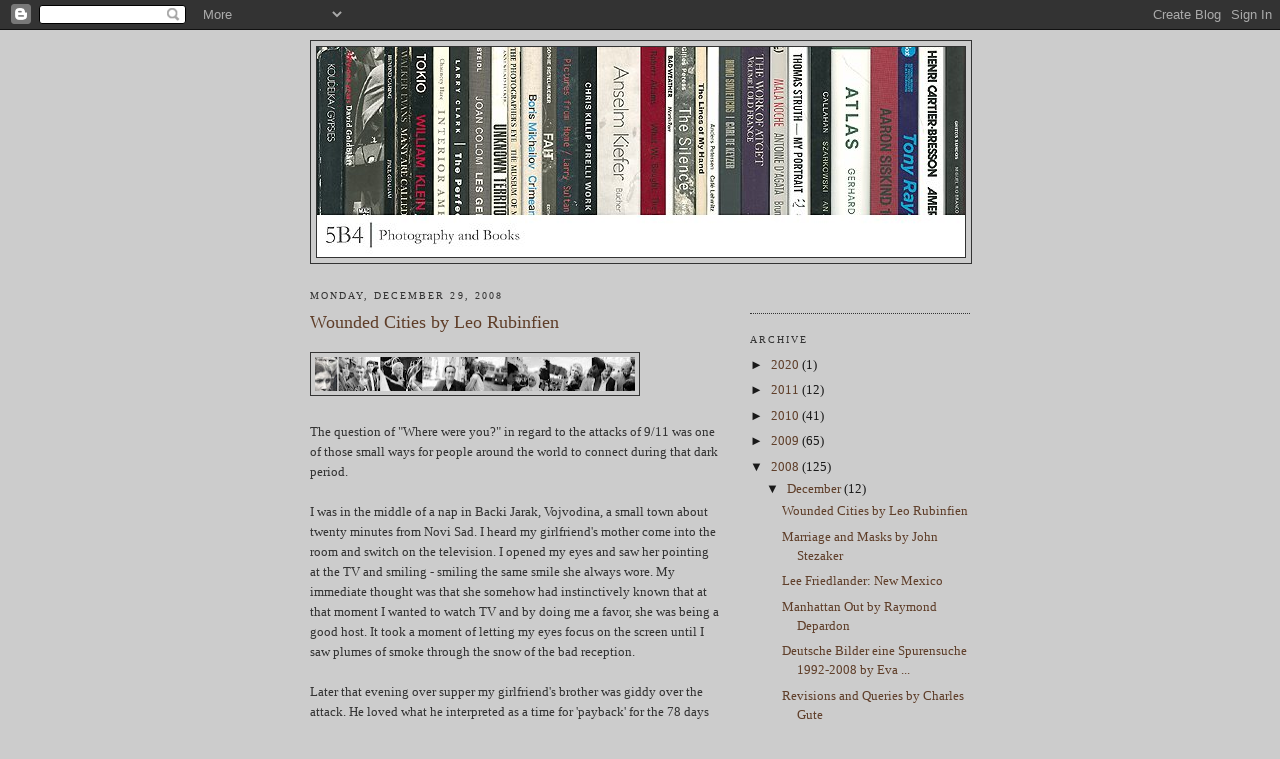

--- FILE ---
content_type: text/html; charset=UTF-8
request_url: https://5b4.blogspot.com/2008/
body_size: 46705
content:
<!DOCTYPE html>
<html xmlns='http://www.w3.org/1999/xhtml' xmlns:b='http://www.google.com/2005/gml/b' xmlns:data='http://www.google.com/2005/gml/data' xmlns:expr='http://www.google.com/2005/gml/expr'>
<head>
<link href='https://www.blogger.com/static/v1/widgets/2944754296-widget_css_bundle.css' rel='stylesheet' type='text/css'/>
<meta content='text/html; charset=UTF-8' http-equiv='Content-Type'/>
<meta content='blogger' name='generator'/>
<link href='https://5b4.blogspot.com/favicon.ico' rel='icon' type='image/x-icon'/>
<link href='http://5b4.blogspot.com/2008/' rel='canonical'/>
<link rel="alternate" type="application/atom+xml" title="5B4 - Atom" href="https://5b4.blogspot.com/feeds/posts/default" />
<link rel="alternate" type="application/rss+xml" title="5B4 - RSS" href="https://5b4.blogspot.com/feeds/posts/default?alt=rss" />
<link rel="service.post" type="application/atom+xml" title="5B4 - Atom" href="https://www.blogger.com/feeds/6666226609376223220/posts/default" />
<!--Can't find substitution for tag [blog.ieCssRetrofitLinks]-->
<meta content='http://5b4.blogspot.com/2008/' property='og:url'/>
<meta content='5B4' property='og:title'/>
<meta content='' property='og:description'/>
<title>5B4: 2008</title>
<style id='page-skin-1' type='text/css'><!--
/*
-----------------------------------------------
Blogger Template Style
Name:     Minima
Date:     26 Feb 2004
Updated by: Blogger Team
----------------------------------------------- */
/* Use this with templates/template-twocol.html */
body {
background:#cccccc;
margin:0;
color:#333333;
font:x-small Georgia Serif;
font-size/* */:/**/small;
font-size: /**/small;
text-align: center;
}
a:link {
color:#5f3e29;
text-decoration:none;
}
a:visited {
color:#6f3c1b;
text-decoration:none;
}
a:hover {
color:#5f3e29;
text-decoration:underline;
}
a img {
border-width:0;
}
/* Header
-----------------------------------------------
*/
#header-wrapper {
width:660px;
margin:0 auto 10px;
border:1px solid #333333;
}
#header-inner {
background-position: center;
margin-left: auto;
margin-right: auto;
}
#header {
margin: 5px;
border: 1px solid #333333;
text-align: center;
color:#ffffff;
}
#header h1 {
margin:5px 5px 0;
padding:15px 20px .25em;
line-height:1.2em;
text-transform:uppercase;
letter-spacing:.2em;
font: normal bold 226% Arial, sans-serif;
}
#header a {
color:#ffffff;
text-decoration:none;
}
#header a:hover {
color:#ffffff;
}
#header .description {
margin:0 5px 5px;
padding:0 20px 15px;
max-width:700px;
text-transform:uppercase;
letter-spacing:.2em;
line-height: 1.4em;
font: normal normal 78% 'Trebuchet MS', Trebuchet, Arial, Verdana, Sans-serif;
color: #6f3c1b;
}
#header img {
margin-left: auto;
margin-right: auto;
}
/* Outer-Wrapper
----------------------------------------------- */
#outer-wrapper {
width: 660px;
margin:0 auto;
padding:10px;
text-align:left;
font: normal normal 100% Georgia, Times, serif;
}
#main-wrapper {
width: 410px;
float: left;
word-wrap: break-word; /* fix for long text breaking sidebar float in IE */
overflow: hidden;     /* fix for long non-text content breaking IE sidebar float */
}
#sidebar-wrapper {
width: 220px;
float: right;
word-wrap: break-word; /* fix for long text breaking sidebar float in IE */
overflow: hidden;      /* fix for long non-text content breaking IE sidebar float */
}
/* Headings
----------------------------------------------- */
h2 {
margin:1.5em 0 .75em;
font:normal normal 78% Georgia, Times, serif;
line-height: 1.4em;
text-transform:uppercase;
letter-spacing:.2em;
color:#333333;
}
/* Posts
-----------------------------------------------
*/
h2.date-header {
margin:1.5em 0 .5em;
}
.post {
margin:.5em 0 1.5em;
border-bottom:1px dotted #333333;
padding-bottom:1.5em;
}
.post h3 {
margin:.25em 0 0;
padding:0 0 4px;
font-size:140%;
font-weight:normal;
line-height:1.4em;
color:#5f3e29;
}
.post h3 a, .post h3 a:visited, .post h3 strong {
display:block;
text-decoration:none;
color:#5f3e29;
font-weight:normal;
}
.post h3 strong, .post h3 a:hover {
color:#333333;
}
.post-body {
margin:0 0 .75em;
line-height:1.6em;
}
.post-body blockquote {
line-height:1.3em;
}
.post-footer {
margin: .75em 0;
color:#333333;
text-transform:uppercase;
letter-spacing:.1em;
font: normal normal 78% 'Trebuchet MS', Trebuchet, Arial, Verdana, Sans-serif;
line-height: 1.4em;
}
.comment-link {
margin-left:.6em;
}
.post img, table.tr-caption-container {
padding:4px;
border:1px solid #333333;
}
.tr-caption-container img {
border: none;
padding: 0;
}
.post blockquote {
margin:1em 20px;
}
.post blockquote p {
margin:.75em 0;
}
/* Comments
----------------------------------------------- */
#comments h4 {
margin:1em 0;
font-weight: bold;
line-height: 1.4em;
text-transform:uppercase;
letter-spacing:.2em;
color: #333333;
}
#comments-block {
margin:1em 0 1.5em;
line-height:1.6em;
}
#comments-block .comment-author {
margin:.5em 0;
}
#comments-block .comment-body {
margin:.25em 0 0;
}
#comments-block .comment-footer {
margin:-.25em 0 2em;
line-height: 1.4em;
text-transform:uppercase;
letter-spacing:.1em;
}
#comments-block .comment-body p {
margin:0 0 .75em;
}
.deleted-comment {
font-style:italic;
color:gray;
}
#blog-pager-newer-link {
float: left;
}
#blog-pager-older-link {
float: right;
}
#blog-pager {
text-align: center;
}
.feed-links {
clear: both;
line-height: 2.5em;
}
/* Sidebar Content
----------------------------------------------- */
.sidebar {
color: #191919;
line-height: 1.5em;
}
.sidebar ul {
list-style:none;
margin:0 0 0;
padding:0 0 0;
}
.sidebar li {
margin:0;
padding-top:0;
padding-right:0;
padding-bottom:.25em;
padding-left:15px;
text-indent:-15px;
line-height:1.5em;
}
.sidebar .widget, .main .widget {
border-bottom:1px dotted #333333;
margin:0 0 1.5em;
padding:0 0 1.5em;
}
.main .Blog {
border-bottom-width: 0;
}
/* Profile
----------------------------------------------- */
.profile-img {
float: left;
margin-top: 0;
margin-right: 5px;
margin-bottom: 5px;
margin-left: 0;
padding: 4px;
border: 1px solid #333333;
}
.profile-data {
margin:0;
text-transform:uppercase;
letter-spacing:.1em;
font: normal normal 78% 'Trebuchet MS', Trebuchet, Arial, Verdana, Sans-serif;
color: #333333;
font-weight: bold;
line-height: 1.6em;
}
.profile-datablock {
margin:.5em 0 .5em;
}
.profile-textblock {
margin: 0.5em 0;
line-height: 1.6em;
}
.profile-link {
font: normal normal 78% 'Trebuchet MS', Trebuchet, Arial, Verdana, Sans-serif;
text-transform: uppercase;
letter-spacing: .1em;
}
/* Footer
----------------------------------------------- */
#footer {
width:660px;
clear:both;
margin:0 auto;
padding-top:15px;
line-height: 1.6em;
text-transform:uppercase;
letter-spacing:.1em;
text-align: center;
}

--></style>
<link href='https://www.blogger.com/dyn-css/authorization.css?targetBlogID=6666226609376223220&amp;zx=8e8de22f-415a-49bd-b5df-037de7295892' media='none' onload='if(media!=&#39;all&#39;)media=&#39;all&#39;' rel='stylesheet'/><noscript><link href='https://www.blogger.com/dyn-css/authorization.css?targetBlogID=6666226609376223220&amp;zx=8e8de22f-415a-49bd-b5df-037de7295892' rel='stylesheet'/></noscript>
<meta name='google-adsense-platform-account' content='ca-host-pub-1556223355139109'/>
<meta name='google-adsense-platform-domain' content='blogspot.com'/>

</head>
<body>
<div class='navbar section' id='navbar'><div class='widget Navbar' data-version='1' id='Navbar1'><script type="text/javascript">
    function setAttributeOnload(object, attribute, val) {
      if(window.addEventListener) {
        window.addEventListener('load',
          function(){ object[attribute] = val; }, false);
      } else {
        window.attachEvent('onload', function(){ object[attribute] = val; });
      }
    }
  </script>
<div id="navbar-iframe-container"></div>
<script type="text/javascript" src="https://apis.google.com/js/platform.js"></script>
<script type="text/javascript">
      gapi.load("gapi.iframes:gapi.iframes.style.bubble", function() {
        if (gapi.iframes && gapi.iframes.getContext) {
          gapi.iframes.getContext().openChild({
              url: 'https://www.blogger.com/navbar/6666226609376223220?origin\x3dhttps://5b4.blogspot.com',
              where: document.getElementById("navbar-iframe-container"),
              id: "navbar-iframe"
          });
        }
      });
    </script><script type="text/javascript">
(function() {
var script = document.createElement('script');
script.type = 'text/javascript';
script.src = '//pagead2.googlesyndication.com/pagead/js/google_top_exp.js';
var head = document.getElementsByTagName('head')[0];
if (head) {
head.appendChild(script);
}})();
</script>
</div></div>
<div id='outer-wrapper'><div id='wrap2'>
<!-- skip links for text browsers -->
<span id='skiplinks' style='display:none;'>
<a href='#main'>skip to main </a> |
      <a href='#sidebar'>skip to sidebar</a>
</span>
<div id='header-wrapper'>
<div class='header section' id='header'><div class='widget Header' data-version='1' id='Header1'>
<div id='header-inner'>
<a href='https://5b4.blogspot.com/' style='display: block'>
<img alt="5B4" height="210px; " id="Header1_headerimg" src="//photos1.blogger.com/x/blogger2/8180/813748365402370/1600/z/332267/gse_multipart24095.jpg" style="display: block" width="648px; ">
</a>
</div>
</div></div>
</div>
<div id='content-wrapper'>
<div id='crosscol-wrapper' style='text-align:center'>
<div class='crosscol no-items section' id='crosscol'></div>
</div>
<div id='main-wrapper'>
<div class='main section' id='main'><div class='widget Blog' data-version='1' id='Blog1'>
<div class='blog-posts hfeed'>

          <div class="date-outer">
        
<h2 class='date-header'><span>Monday, December 29, 2008</span></h2>

          <div class="date-posts">
        
<div class='post-outer'>
<div class='post'>
<a name='2687990950987959482'></a>
<h3 class='post-title'>
<a href='https://5b4.blogspot.com/2008/12/wounded-cities-by-leo-rubinfien.html'>Wounded Cities by Leo Rubinfien</a>
</h3>
<div class='post-header-line-1'></div>
<div class='post-body'>
<p><a href="https://blogger.googleusercontent.com/img/b/R29vZ2xl/AVvXsEg7KoIkplqczjAPn6UgAleIPNNvn5wdhvz8OxwO6H0PiJ9O6nvRca2AzAyr-qpSY5UGa9ECaiiAk5d8VLPQ1hQN9hI5D8eIXI2zSeeEW8zUwfOhZWiRH0Y_WZzZwesjumdvE0G4pwnRxjs/s1600-h/done+rubinfiencomp1.jpg" onblur="try {parent.deselectBloggerImageGracefully();} catch(e) {}"><img alt="" border="0" id="BLOGGER_PHOTO_ID_5285418550363278242" src="https://blogger.googleusercontent.com/img/b/R29vZ2xl/AVvXsEg7KoIkplqczjAPn6UgAleIPNNvn5wdhvz8OxwO6H0PiJ9O6nvRca2AzAyr-qpSY5UGa9ECaiiAk5d8VLPQ1hQN9hI5D8eIXI2zSeeEW8zUwfOhZWiRH0Y_WZzZwesjumdvE0G4pwnRxjs/s320/done+rubinfiencomp1.jpg" style="cursor: pointer; width: 320px; height: 34px;" /></a><br /><span style=";font-family:times new roman;font-size:100%;"  ><br />The question of "Where were you?" in regard to the attacks of 9/11 was one of those small ways for people around the world to connect during that dark period.<br /><br />I was in the middle of a nap in Backi Jarak, Vojvodina, a small town about twenty minutes from Novi Sad. I heard my girlfriend's mother come into the room and switch on the television. I opened my eyes and saw her pointing at the TV and smiling - smiling the same smile she always wore. My immediate thought was that she somehow had instinctively known that at that moment I wanted to watch TV and by doing me a favor, she was being a good host. It took a moment of letting my eyes focus on the screen until I saw plumes of smoke through the snow of the bad reception.<br /><br />Later that evening over supper my girlfriend's brother was giddy over the attack. He loved what he interpreted as a time for 'payback' for the 78 days of bombing his family experienced in Novi Sad while the US and NATO punished the Serbs over Kosovo. He told me stories of trying to keep his wife calm and quieting their two children while the not-too-distant thumping took out bridges, radio stations and other infrastructure just across the Danube. 'Now you have an idea of what it's like?' he kept asking.<br /><br />I returned to New York and found the city still in a daze. People shuffled around lower Manhattan with their heads filled with chaotic thoughts and questions desperate to make sense of what the experts referred to as 'a new era.' I walked among them feeling disconnected, like I hadn't experienced what they did. I certainly didn't. I was half a world away listening to newscasts in Serbo-Croatian blurred by static.<br /><br />Leo Rubinfien was in New York on 9/11, settling into a new apartment whose triangular terrace points directly where the towers stood, two short blocks away. His new book <a href="http://www.steidlville.com/books/803-Wounded-Cities.html"><span style="font-weight: bold; font-style: italic;">Wounded Cities</span></a> published by Steidl explores, not the physical, but the psychic wounds that remain long after moments of trauma.<br /><br />Rubinfien's is a global story. For over five years, he travelled to cities around the world that had recently suffered from various terrorist attacks. Although centered around 9/11, because that event was his immediate experience, he identifies that the personal psychological aftereffects are just as devastating for the participants in any attack, large or small, whether in London, Moscow, Istanbul, Nairobi or Buenos Aires.<br /><br />Working in the traditions of the street and mostly capturing his subjects unaware, he created fleeting portraits of passersby that allude to the shock and inner psyche of his subjects. These photos describe the moments when we are deepest within ourselves trying to make sense of the world in our new role as emotional 'witnesses' to these events even if not experienced firsthand. Thought and the search for rationale become last order of self-protection we can achieve.<br /><br />Much of the artistry of <a href="http://www.steidlville.com/books/803-Wounded-Cities.html"><span style="font-weight: bold; font-style: italic;">Wounded Cities</span></a> comes through the text. Rubinfien is a writer whose grace and clarity is found on every page. This is a memoir that acts as his form of therapy, a way to reflect upon all of the new questions raised by the attacks and bounce them off of his rich personal history and experience. Shaped to jump from the present to the past, across continents, into politics and back to family, he creates a complex page turner (a quality rarely found in a photobook text) that reflects his intelligence and vast understanding of different cultures. Rubinfien is truly someone who is at home in the world and his story is a refreshing antidote to the daily dose of xenophobia the news tends to bring in this new era. <a href="http://www.steidlville.com/books/803-Wounded-Cities.html"><span style="font-weight: bold; font-style: italic;">Wounded Cities</span></a> is a tribute to humankind that deservedly avoids easy conclusions by not contracting the dialogue of recent terror but expanding it.<br /><br />The design and construction of <a href="http://www.steidlville.com/books/803-Wounded-Cities.html"><span style="font-weight: bold; font-style: italic;">Wounded Cities</span></a> also makes it an interesting contribution to book craft. Employing many foldouts for the images, its construction avoids a quick scan. It is a book that draws your attention to the text while the photographic foldouts slow the pace, giving the images a chance to sink in. Due to that pacing, small details in the images start to take on additional meaning. The faces we immediately focus upon eventually give way to other discoveries; the stiffness of a shirt, a necklace charm, the printed pattern of a piece of fabric, or perhaps the most remarkable in all of its simplicity, a lapel button hole.<br /><br />Many books have been published which address the tragedies of terrorism, most having to do with 9/11 and they often touch upon the subject in very similar ways. By using his own experience of that day as a starting point, Rubinfien takes us on a more complex journey within which we revisit our own experiences - experiences that are to this day perhaps still filled with more questions than answers. </span></p>
<div style='clear: both;'></div>
</div>
<div class='post-footer'>
<p class='post-footer-line post-footer-line-1'><span class='post-author'>
Posted by
Mr. Whiskets
</span>
<span class='post-timestamp'>
at
<a class='timestamp-link' href='https://5b4.blogspot.com/2008/12/wounded-cities-by-leo-rubinfien.html' title='permanent link'>10:22&#8239;PM</a>
</span>
<span class='post-comment-link'>
</span>
<span class='post-icons'>
<span class='item-control blog-admin pid-1441079097'>
<a href='https://www.blogger.com/post-edit.g?blogID=6666226609376223220&postID=2687990950987959482&from=pencil' title='Edit Post'>
<img alt='' class='icon-action' height='18' src='https://resources.blogblog.com/img/icon18_edit_allbkg.gif' width='18'/>
</a>
</span>
</span>
</p>
<p class='post-footer-line post-footer-line-2'></p>
<p class='post-footer-line post-footer-line-3'></p>
</div>
</div>
</div>

          </div></div>
        

          <div class="date-outer">
        
<h2 class='date-header'><span>Saturday, December 27, 2008</span></h2>

          <div class="date-posts">
        
<div class='post-outer'>
<div class='post'>
<a name='5221477833284194599'></a>
<h3 class='post-title'>
<a href='https://5b4.blogspot.com/2008/12/marriage-and-masks-by-john-stezaker.html'>Marriage and Masks by John Stezaker</a>
</h3>
<div class='post-header-line-1'></div>
<div class='post-body'>
<p><span style=";font-family:times new roman;font-size:100%;"  ><a href="https://blogger.googleusercontent.com/img/b/R29vZ2xl/AVvXsEgfHHa6ZQyZGwp_O3LMSdSFecaFflPgUzKeok8EAO9uFg76H6UWrYn0f6Czzs3aXOsHrfcYm31n3v_KTkZUmrTIqsD0wYbIBpjEUdrQaOx68ivch_R0BlRXC-BpxP6gqLsJq13L-_NLiVM/s1600-h/done+stezakercomp1.jpg" onblur="try {parent.deselectBloggerImageGracefully();} catch(e) {}"><img alt="" border="0" id="BLOGGER_PHOTO_ID_5284319587116202370" src="https://blogger.googleusercontent.com/img/b/R29vZ2xl/AVvXsEgfHHa6ZQyZGwp_O3LMSdSFecaFflPgUzKeok8EAO9uFg76H6UWrYn0f6Czzs3aXOsHrfcYm31n3v_KTkZUmrTIqsD0wYbIBpjEUdrQaOx68ivch_R0BlRXC-BpxP6gqLsJq13L-_NLiVM/s320/done+stezakercomp1.jpg" style="cursor: pointer; width: 320px; height: 44px;" /></a><br /><br />A recent discovery of mine and perhaps one of the best kept secrets of collage from the past 25 years is the artist John Stezaker. Two books from Ridinghouse/Karsten Schubert feature his intriguing constructions, <a href="http://www.amazon.com/gp/product/1905464088?ie=UTF8&amp;tag=5b4photandboo-20&amp;linkCode=as2&amp;camp=1789&amp;creative=9325&amp;creativeASIN=1905464088%22%3EJohn%20Stezaker:%20Marriage%3C/a%3E%3Cimg%20src=%22http://www.assoc-amazon.com/e/ir?t=5b4photandboo-20&amp;l=as2&amp;o=1&amp;a=1905464088%22%20width=%221%22%20height=%221%22%20border=%220%22%20alt=%22%22%20style=%22border:none%20%21important;%20margin:0px%20%21important;%22%20/%3E%22"><span style="font-weight: bold; font-style: italic;">Marriage</span></a> (2007) and <a href="http://www.amazon.com/gp/product/1905464118?ie=UTF8&amp;tag=5b4photandboo-20&amp;linkCode=as2&amp;camp=1789&amp;creative=9325&amp;creativeASIN=1905464118%22%3EJohn%20Stezaker%3C/a%3E%3Cimg%20src=%22http://www.assoc-amazon.com/e/ir?t=5b4photandboo-20&amp;l=as2&amp;o=1&amp;a=1905464118%22%20width=%221%22%20height=%221%22%20border=%220%22%20alt=%22%22%20style=%22border:none%20%21important;%20margin:0px%20%21important;%22%20/%3E"><span style="font-weight: bold; font-style: italic;">Masks</span> </a>(2008).<br /><br />In <a href="http://www.amazon.com/gp/product/1905464088?ie=UTF8&amp;tag=5b4photandboo-20&amp;linkCode=as2&amp;camp=1789&amp;creative=9325&amp;creativeASIN=1905464088%22%3EJohn%20Stezaker:%20Marriage%3C/a%3E%3Cimg%20src=%22http://www.assoc-amazon.com/e/ir?t=5b4photandboo-20&amp;l=as2&amp;o=1&amp;a=1905464088%22%20width=%221%22%20height=%221%22%20border=%220%22%20alt=%22%22%20style=%22border:none%20%21important;%20margin:0px%20%21important;%22%20/%3E"><span style="font-weight: bold; font-style: italic;">Marriage</span></a>, Stezaker uses an archive of movie star publicity portraits he acquired to slice up and find new assemblages of the human face. At once playful and grotesque he matches halves of each portrait, combining them into one image, and transforms former representations of fame and perfection into the macabre. These 'marriages' disrupt the symmetry of the face and draw attention to the contrasts that seem to lie on and under the surface of expression.<br /><br />It is additionally appropriate that he has chosen to perform such experiments with Hollywood filmstar publicity photos which present a fictional mask to the public while concealing reality beneath. Stezaker's combinations reveal their artifice through the obvious ridge from the razorblade or scissor that dissects each image. In laying one over another they become a perverse illusion where the mind desires a more perfect union but the form keeps the process he has chosen apparent.<br /><br />The two images may come together perfectly at the edge of a mouth or nostril while other parts of the face slide away from one another. Gender gets confused and man becomes woman or vice versa introducing a second transgressive 'secret' life underneath. Mood and emotion fair no better when combined producing wall-eyed creatures seemingly ready for the asylum.<br /><br />19 of Stezaker's film portrait collages are presented in <a href="http://www.amazon.com/gp/product/1905464088?ie=UTF8&amp;tag=5b4photandboo-20&amp;linkCode=as2&amp;camp=1789&amp;creative=9325&amp;creativeASIN=1905464088%22%3EJohn%20Stezaker:%20Marriage%3C/a%3E%3Cimg%20src=%22http://www.assoc-amazon.com/e/ir?t=5b4photandboo-20&amp;l=as2&amp;o=1&amp;a=1905464088%22%20width=%221%22%20height=%221%22%20border=%220%22%20alt=%22%22%20style=%22border:none%20%21important;%20margin:0px%20%21important;%22%20/%3E"><span style="font-weight: bold; font-style: italic;">Marriage</span></a> and each appears as an object complete with drop shadow, bent corners and the natural wear of the originals. The book may be thin and the edit small but more would have been overkill. Cecelia Jardemar contributes a smart introduction to the work entitled Unspeakable Faces.<br /><br /><a href="https://blogger.googleusercontent.com/img/b/R29vZ2xl/AVvXsEjlu1IR1I_Cu_CpjeKe8xCHfHJZdveRv87P3fhBrc6vwiL0RRdDY7f8yB44doRC5xTWQQYA30o7ab9e-AfP2Tb4pdHrDo_6hWwgDrr1hq8a5xKimTD7aG7fzVtOfRVlUgifOfzTYWoc5AI/s1600-h/done+stezakercomp2.jpg" onblur="try {parent.deselectBloggerImageGracefully();} catch(e) {}"><img alt="" border="0" id="BLOGGER_PHOTO_ID_5284319446956084898" src="https://blogger.googleusercontent.com/img/b/R29vZ2xl/AVvXsEjlu1IR1I_Cu_CpjeKe8xCHfHJZdveRv87P3fhBrc6vwiL0RRdDY7f8yB44doRC5xTWQQYA30o7ab9e-AfP2Tb4pdHrDo_6hWwgDrr1hq8a5xKimTD7aG7fzVtOfRVlUgifOfzTYWoc5AI/s320/done+stezakercomp2.jpg" style="cursor: pointer; width: 320px; height: 48px;" /></a><br /><br />In Stezaker's <a href="http://www.amazon.com/gp/product/1905464118?ie=UTF8&amp;tag=5b4photandboo-20&amp;linkCode=as2&amp;camp=1789&amp;creative=9325&amp;creativeASIN=1905464118%22%3EJohn%20Stezaker%3C/a%3E%3Cimg%20src=%22http://www.assoc-amazon.com/e/ir?t=5b4photandboo-20&amp;l=as2&amp;o=1&amp;a=1905464118%22%20width=%221%22%20height=%221%22%20border=%220%22%20alt=%22%22%20style=%22border:none%20%21important;%20margin:0px%20%21important;%22%20/%3E"><span style="font-weight: bold; font-style: italic;">Masks</span></a> he continues his exploration of combining images and portraits but now utilizes vintage postcards as the second layer.<br /><br />Using formal intersections between each image as a guide, he positions the postcard over the faces of the publicity stills to form a literal mask. These contrasting elements are playful, surreal and often grotesque (many of the postcards depict grottos after all) and by blocking any signifier of emotion from the face in the publicity still seem to draw attention to the workings of the mind. The postcards depict representations of space and draw the viewer's gaze inward - beyond the picture plane and into the subject's head - as opposed to creating just another surface.<br /><br />This deceptively simple act of placing one image over another appeals to me in more complex ways that the cutting and joining found in <a href="http://www.amazon.com/gp/product/1905464088?ie=UTF8&amp;tag=5b4photandboo-20&amp;linkCode=as2&amp;camp=1789&amp;creative=9325&amp;creativeASIN=1905464088%22%3EJohn%20Stezaker:%20Marriage%3C/a%3E%3Cimg%20src=%22http://www.assoc-amazon.com/e/ir?t=5b4photandboo-20&amp;l=as2&amp;o=1&amp;a=1905464088%22%20width=%221%22%20height=%221%22%20border=%220%22%20alt=%22%22%20style=%22border:none%20%21important;%20margin:0px%20%21important;%22%20/%3E"><span style="font-weight: bold; font-style: italic;">Marriage</span></a>. The mind swims with the possibilities of reason behind these works that make their repeated viewings as compelling as the first.<br /><br />The last four plates in <a href="http://www.amazon.com/gp/product/1905464118?ie=UTF8&amp;tag=5b4photandboo-20&amp;linkCode=as2&amp;camp=1789&amp;creative=9325&amp;creativeASIN=1905464118%22%3EJohn%20Stezaker%3C/a%3E%3Cimg%20src=%22http://www.assoc-amazon.com/e/ir?t=5b4photandboo-20&amp;l=as2&amp;o=1&amp;a=1905464118%22%20width=%221%22%20height=%221%22%20border=%220%22%20alt=%22%22%20style=%22border:none%20%21important;%20margin:0px%20%21important;%22%20/%3E"><span style="font-weight: bold; font-style: italic;">Masks</span></a> make attempts at placing one postcard over multiple individual publicity stills not of individuals but couples. All titled <span style="font-style: italic;">Nest</span> (there are apparently 6 or more versions) they feature a hand-colored postcard of an owl sitting on a tree branch that has been placed between an embracing man and woman. Either because of the repetition of postcard or the vague implication of the pairings, these feel more forced than the others and leave me scratching my head trying to figure out if these are a natural extension of the first or a wrong turn.<br /><br /><a href="http://www.amazon.com/gp/product/1905464118?ie=UTF8&amp;tag=5b4photandboo-20&amp;linkCode=as2&amp;camp=1789&amp;creative=9325&amp;creativeASIN=1905464118%22%3EJohn%20Stezaker%3C/a%3E%3Cimg%20src=%22http://www.assoc-amazon.com/e/ir?t=5b4photandboo-20&amp;l=as2&amp;o=1&amp;a=1905464118%22%20width=%221%22%20height=%221%22%20border=%220%22%20alt=%22%22%20style=%22border:none%20%21important;%20margin:0px%20%21important;%22%20/%3E"><span style="font-weight: bold; font-style: italic;">Masks</span></a> is a companion to <a href="http://www.amazon.com/gp/product/1905464088?ie=UTF8&amp;tag=5b4photandboo-20&amp;linkCode=as2&amp;camp=1789&amp;creative=9325&amp;creativeASIN=1905464088%22%3EJohn%20Stezaker:%20Marriage%3C/a%3E%3Cimg%20src=%22http://www.assoc-amazon.com/e/ir?t=5b4photandboo-20&amp;l=as2&amp;o=1&amp;a=1905464088%22%20width=%221%22%20height=%221%22%20border=%220%22%20alt=%22%22%20style=%22border:none%20%21important;%20margin:0px%20%21important;%22%20/%3E"><span style="font-weight: bold; font-style: italic;">Marriage</span></a> as each book uses the same design, trim size and length. Clean and handsome, these two are hopefully the first in a continuing series of books that will explore each of Stezaker's projects. <a href="http://www.amazon.com/gp/product/1905464118?ie=UTF8&amp;tag=5b4photandboo-20&amp;linkCode=as2&amp;camp=1789&amp;creative=9325&amp;creativeASIN=1905464118%22%3EJohn%20Stezaker%3C/a%3E%3Cimg%20src=%22http://www.assoc-amazon.com/e/ir?t=5b4photandboo-20&amp;l=as2&amp;o=1&amp;a=1905464118%22%20width=%221%22%20height=%221%22%20border=%220%22%20alt=%22%22%20style=%22border:none%20%21important;%20margin:0px%20%21important;%22%20/%3E"><span style="font-weight: bold; font-style: italic;">Masks</span></a> includes another thought provoking essay, this time by Caoimhin Mac Giolla Leith.</span></p>
<div style='clear: both;'></div>
</div>
<div class='post-footer'>
<p class='post-footer-line post-footer-line-1'><span class='post-author'>
Posted by
Mr. Whiskets
</span>
<span class='post-timestamp'>
at
<a class='timestamp-link' href='https://5b4.blogspot.com/2008/12/marriage-and-masks-by-john-stezaker.html' title='permanent link'>12:01&#8239;AM</a>
</span>
<span class='post-comment-link'>
</span>
<span class='post-icons'>
<span class='item-control blog-admin pid-1441079097'>
<a href='https://www.blogger.com/post-edit.g?blogID=6666226609376223220&postID=5221477833284194599&from=pencil' title='Edit Post'>
<img alt='' class='icon-action' height='18' src='https://resources.blogblog.com/img/icon18_edit_allbkg.gif' width='18'/>
</a>
</span>
</span>
</p>
<p class='post-footer-line post-footer-line-2'></p>
<p class='post-footer-line post-footer-line-3'></p>
</div>
</div>
</div>

          </div></div>
        

          <div class="date-outer">
        
<h2 class='date-header'><span>Tuesday, December 23, 2008</span></h2>

          <div class="date-posts">
        
<div class='post-outer'>
<div class='post'>
<a name='8750821116082010481'></a>
<h3 class='post-title'>
<a href='https://5b4.blogspot.com/2008/12/lee-friedlander-new-mexico.html'>Lee Friedlander: New Mexico</a>
</h3>
<div class='post-header-line-1'></div>
<div class='post-body'>
<p><span style="font-family: times new roman;font-size:100%;" ><a href="https://blogger.googleusercontent.com/img/b/R29vZ2xl/AVvXsEjgEPdBZN5aCIDbmWOw4ZDPbTo-oPMRr6MGpyBn8JZ1PSPrGiJKEwOY8MBphYF6VePOFMGbYOwZpG4YspaD00Rqh5BdSr9Ept0dwF7o0qB3JXV-Ga3eftTu6gmRtJbQYuhC7RTgfaWb7ks/s1600-h/done+friedlandercomp1.jpg" onblur="try {parent.deselectBloggerImageGracefully();} catch(e) {}"><img alt="" border="0" id="BLOGGER_PHOTO_ID_5282961410565460162" src="https://blogger.googleusercontent.com/img/b/R29vZ2xl/AVvXsEjgEPdBZN5aCIDbmWOw4ZDPbTo-oPMRr6MGpyBn8JZ1PSPrGiJKEwOY8MBphYF6VePOFMGbYOwZpG4YspaD00Rqh5BdSr9Ept0dwF7o0qB3JXV-Ga3eftTu6gmRtJbQYuhC7RTgfaWb7ks/s320/done+friedlandercomp1.jpg" style="cursor: pointer; width: 320px; height: 39px;" /></a><br /><br />To say that Lee Friedlander is a pedestrian would be an understatement. His photographs in <span style="font-weight: bold; font-style: italic;">Sticks and Stones: Architectural America</span> are almost entirely made from a vantage point confined to sidewalks. He does not venture far from the walking paths that line city and suburban streets - especially since many are made through the  windows of his car. His new book from Radius Books, <a href="http://radiusbooks.org/books/trade_editions/lee-friedlander-new-mexico_limited-edition.html"><span style="font-weight: bold; font-style: italic;">Lee Friedlander: New Mexico</span></a>, continues his examination of America's social landscape, and again, the sidewalk acts as his compass.<br /><br />Photographers of earlier generations always spoke of venturing out into the world with camera in order to learn something about our world and ultimately ourselves. Friedlander has set such a defining example over the past 50 plus years by wading deep into the landscape whether it was a city street or a desert full of thorns. Even when he filled the frame with walls of thickets, through which one might make out a mirage of suburban homes, we may have felt there were no barriers that couldn't be crossed. Photography has a unique way of providing a firm sense of freedom and Lee has covered the photographic bases with much liberty.<br /><br />Oddly, what defines much of his later work for me beyond repetition is a feeling of restriction. Speaking more of the work done along city streets and sidewalks than when he ventures into the wilds of nature, he seems to be venturing out into the world but he is following the same route. Where his work used to feel full of surprise, now it has just become too familiar. For me this is very evident in this new book on New Mexico and this may be where Lee's prolificness becomes problematic. For two decades now he has explored the super-wide square and seems to have settled into a world where the ground pitches upward and buildings stretch like taffy with every new splayed perspective. The geometry is complex and often claustrophobic. The chaos is ordered and damn if he doesn't pack a lot of information into each frame. So why do I feel so restricted with so much to examine?<br /><br />In almost every photograph in both <span style="font-weight: bold; font-style: italic;">Sticks and Stones</span> and <a href="http://radiusbooks.org/books/trade_editions/lee-friedlander-new-mexico_limited-edition.html"><span style="font-weight: bold; font-style: italic;">Lee Friedlander: New Mexico</span></a> we are looking over a barrier into something. Backyards, public roadways, small swaths of grass, the beds of trucks all act to keep us at bay. Looking at these photos I feel like the detached wanderer that exists on the margins of society and my only real interest is in observing the shiny light that reflects off its surface.<br /><br />So here I sit writing these words and squirming because I am looking with a critical eye at America's greatest (and certainly most prolific) living photographer. I certainly don't fault him nor the publisher for releasing it, but I do hold it to a higher standard because the words of another photographer - a noted bookmaker - resound in my head - 'Is this necessary?' One of the most damning questions to ask of a book is, 'Is this necessary?' When I look over Lee's accomplishments in 33 books and counting I find it difficult to say yes to this one. It is not because this book is without merit, I think so simply because these bases have been well covered in a few other books now. Almost every photograph here is accounted for in similar versions elsewhere.<br /><br />What is necessary however is for more books to have the care and attention to the finer aspects of bookmaking which this slim volume achieves. The designers Skolkin + Chickey (Half the Radius team with Darius Himes and Joanna Hurley being the other) have created a beautiful home for this work that extends from the choice of materials to the binding style. Their clean design reflects the open air and brightness of the landscape that is found in the American southwest. The dustjacket features an elegant tip-on reproduction and a quick peek under the jacket reveals debossed type on the raw book boards that make up the cover material. The reproductions are superb with Thomas Palmer preparing the separated files.<br /><br />Lee is a bookmaker so no doubt I will acquire more titles as he releases them. My wish is that I could get more out of them and be compelled to wear their covers thin with use. Instead, a few of the latest have sat on my shelves like old but cherished trophies whose only chance of getting damaged is when I subject them to an annual dusting.</span></p>
<div style='clear: both;'></div>
</div>
<div class='post-footer'>
<p class='post-footer-line post-footer-line-1'><span class='post-author'>
Posted by
Mr. Whiskets
</span>
<span class='post-timestamp'>
at
<a class='timestamp-link' href='https://5b4.blogspot.com/2008/12/lee-friedlander-new-mexico.html' title='permanent link'>7:27&#8239;AM</a>
</span>
<span class='post-comment-link'>
</span>
<span class='post-icons'>
<span class='item-control blog-admin pid-1441079097'>
<a href='https://www.blogger.com/post-edit.g?blogID=6666226609376223220&postID=8750821116082010481&from=pencil' title='Edit Post'>
<img alt='' class='icon-action' height='18' src='https://resources.blogblog.com/img/icon18_edit_allbkg.gif' width='18'/>
</a>
</span>
</span>
</p>
<p class='post-footer-line post-footer-line-2'></p>
<p class='post-footer-line post-footer-line-3'></p>
</div>
</div>
</div>

          </div></div>
        

          <div class="date-outer">
        
<h2 class='date-header'><span>Sunday, December 21, 2008</span></h2>

          <div class="date-posts">
        
<div class='post-outer'>
<div class='post'>
<a name='5883821782079285067'></a>
<h3 class='post-title'>
<a href='https://5b4.blogspot.com/2008/12/manhattan-out-by-raymond-depardon.html'>Manhattan Out by Raymond Depardon</a>
</h3>
<div class='post-header-line-1'></div>
<div class='post-body'>
<p><a href="https://blogger.googleusercontent.com/img/b/R29vZ2xl/AVvXsEjmccjcGH7gVqgtzSPlu3u7As_cjEDtmDJNACaxd79t0YcdDt_c_sRnTKH9pHXVfZ8IlHsHcI7pf4q5MAbCHaDrvSPbNEo7FmMgxzBntbz_0n3oVoo3YgPT58Y2PaO6fyI8ow3ATbA8jlI/s1600-h/depardoncomp1.jpg" onblur="try {parent.deselectBloggerImageGracefully();} catch(e) {}"><img alt="" border="0" id="BLOGGER_PHOTO_ID_5282490965824638498" src="https://blogger.googleusercontent.com/img/b/R29vZ2xl/AVvXsEjmccjcGH7gVqgtzSPlu3u7As_cjEDtmDJNACaxd79t0YcdDt_c_sRnTKH9pHXVfZ8IlHsHcI7pf4q5MAbCHaDrvSPbNEo7FmMgxzBntbz_0n3oVoo3YgPT58Y2PaO6fyI8ow3ATbA8jlI/s320/depardoncomp1.jpg" style="cursor: pointer; width: 320px; height: 38px;" /></a><br /><span style=";font-family:times new roman;font-size:100%;"  ><br />In the winter of 1980 while visiting New York City, Raymond Depardon spent many afternoons wandering the streets equipped with his camera and black and white film. He returned the following year in better weather and 97 images from these couple trips have been collected in <a href="http://www.steidlville.com/books/785-Manhattan-Out.html"><span style="font-weight: bold; font-style: italic;">Manhattan Out</span></a> just published by Steidl.<br /><br />Using his Leica like a shotgun fired from chest level, the wide angle of his lens gathered information wholesale as he navigated the crowds attempting to work without notice. Usually zeroing in on one or two subjects within his direct path, the photos also collected information on the periphery that often prove more interesting and unexpected.<br /><br />One thinks of New York as a vertical city, one that seems two-tiered with a street level reality and the penthouse reality. The latter is often imagined but rarely experienced firsthand as that divide is often only crossed with affluence. Depardon's images in <a href="http://www.steidlville.com/books/785-Manhattan-Out.html">Manhattan Out</a> stress the horizontal of the streets and sidewalks and are captivating with their splayed perspectives. The wide-angle lens stretches the foundations of buildings (and sometimes human faces) converting all into an odd </span><span style=";font-family:times new roman;font-size:100%;"  >elastic </span><span style=";font-family:times new roman;font-size:100%;"  >cement pulled at the edges.<br /><br />Add to this the cutting swaths of sunlight broken by deep shadows (made more extreme by some underexposure) and a seductive stage is set for the various gazes of the pedestrians. Although shooting from the hip, half the characters are wise to Depardon's attempts at surreptitious surveillance. They look, not at Depardon the person who has maneuvered his way into their path but at Depardon the camera whose tiny lens is taking in their likeness. It is this gaze that we settle upon and 'read' for deeper meaning. In the best of which, we are privy to a moment of inner reflection. In the lesser, we are left with people in awkward moments of realization like a deer caught in the headlights.<br /><br />Depardon's pedestrians are often straight from Central Casting's stable of 'street photographer's subjects' with their fur-lined coats and aged faces. There are more drooping jowls in these pictures than taut cheeks and all is amplified by the folds of fabric that catch the light with wonderful twists and turns.<br /><br />Depardon in sequencing this book often draws relationships across the gutter. In one image, the back of a man walking with his arms at his sides matches the same shape as his female counterpart on the next page. In another, a man wearing a winter balaclava becomes an ominous shadow (Depardon's) that is cast at the bottom of a photo of an unsuspecting woman in fur coat and high heels. In Central Park two women entwine arms while rollerskating while on the facing page a man is arrested by two policemen. Cinematic in effect, the pace (no pun intended) of our walk is quick and energetic. Depardon has us weaving through the crowds and barely gives us time to settle on the smaller details before thrusting the next photo into view.<br /><br /></span><a href="https://blogger.googleusercontent.com/img/b/R29vZ2xl/AVvXsEik4XVDT0bQwvlt9oPF0lwmfD85heBL8MXz0M2mEwwlCzK9KfQyPWmcl6CloCgsyNxvFVGzKuPn61vkBJ7znIYtTX3_hu-ADwiqn5XB-uozbH25K_ql6noUSRInibsoJPxi2FZhqQLY2dk/s1600-h/depardoncomp2.jpg" onblur="try {parent.deselectBloggerImageGracefully();} catch(e) {}"><img alt="" border="0" id="BLOGGER_PHOTO_ID_5282490793255881682" src="https://blogger.googleusercontent.com/img/b/R29vZ2xl/AVvXsEik4XVDT0bQwvlt9oPF0lwmfD85heBL8MXz0M2mEwwlCzK9KfQyPWmcl6CloCgsyNxvFVGzKuPn61vkBJ7znIYtTX3_hu-ADwiqn5XB-uozbH25K_ql6noUSRInibsoJPxi2FZhqQLY2dk/s320/depardoncomp2.jpg" style="cursor: pointer; width: 320px; height: 37px;" /></a><br /><br /><span style=";font-family:times new roman;font-size:100%;"  >Printed on a matte paper with the images surrounded by thick black borders, the tone of the book is celebratory but with a dark side. Certainly not the New York Deniro's Travis Bickle wished a rain upon to wash away the scum and slime but not the Disney wonderland it eventually became either. The size of the book and the grey flexible cloth covered boards feel perfect. The whimsical typography of the title pages seem straight from a Jacques Tati film and set the mood for light-hearted with </span><span style=";font-family:times new roman;font-size:100%;"  >occasional dips into the difficulty of city life. The cultural and urban theorist Paul Virilio contributes an introductory text.<br /><br />Books of street work, especially made in New York, can be so depressingly predictable with endless variation on photos we already know so well. What Depardon accomplished with his cinematic viewpoint shot without verticals (there are no verticals in films after all) is a wonderful drift into the flow of life that feels fresh even though we know we've been down this street before.</span></p>
<div style='clear: both;'></div>
</div>
<div class='post-footer'>
<p class='post-footer-line post-footer-line-1'><span class='post-author'>
Posted by
Mr. Whiskets
</span>
<span class='post-timestamp'>
at
<a class='timestamp-link' href='https://5b4.blogspot.com/2008/12/manhattan-out-by-raymond-depardon.html' title='permanent link'>11:59&#8239;PM</a>
</span>
<span class='post-comment-link'>
</span>
<span class='post-icons'>
<span class='item-control blog-admin pid-1441079097'>
<a href='https://www.blogger.com/post-edit.g?blogID=6666226609376223220&postID=5883821782079285067&from=pencil' title='Edit Post'>
<img alt='' class='icon-action' height='18' src='https://resources.blogblog.com/img/icon18_edit_allbkg.gif' width='18'/>
</a>
</span>
</span>
</p>
<p class='post-footer-line post-footer-line-2'></p>
<p class='post-footer-line post-footer-line-3'></p>
</div>
</div>
</div>

          </div></div>
        

          <div class="date-outer">
        
<h2 class='date-header'><span>Friday, December 19, 2008</span></h2>

          <div class="date-posts">
        
<div class='post-outer'>
<div class='post'>
<a name='5530600221622799188'></a>
<h3 class='post-title'>
<a href='https://5b4.blogspot.com/2008/12/deutsche-bilder-eine-spurensuche-1992.html'>Deutsche Bilder eine Spurensuche 1992-2008 by Eva Leitolf</a>
</h3>
<div class='post-header-line-1'></div>
<div class='post-body'>
<p><a href="https://blogger.googleusercontent.com/img/b/R29vZ2xl/AVvXsEjeqngEUFuhHD5P39xaGTfrVZyXLtAkqvTG7AtqZWoXAyb0ECYELwUqh7sYMvPdfUvDrSERtUdgWrlQfisWL_nkCbiowx2LT9CWKQH7cDmhPTD_ATp_Tk028WmIF0cLs2E5Uz1oRuhWe2c/s1600-h/leitolfcomp1.jpg" onblur="try {parent.deselectBloggerImageGracefully();} catch(e) {}"><img alt="" border="0" id="BLOGGER_PHOTO_ID_5281739060979579106" src="https://blogger.googleusercontent.com/img/b/R29vZ2xl/AVvXsEjeqngEUFuhHD5P39xaGTfrVZyXLtAkqvTG7AtqZWoXAyb0ECYELwUqh7sYMvPdfUvDrSERtUdgWrlQfisWL_nkCbiowx2LT9CWKQH7cDmhPTD_ATp_Tk028WmIF0cLs2E5Uz1oRuhWe2c/s320/leitolfcomp1.jpg" style="cursor: pointer; width: 320px; height: 54px;" /></a><br /><span style=";font-family:times new roman;font-size:100%;"  ><br />A patch of ground where a major moment in history takes place will usually have some type of marker. At places like Dealey Plaza, Ground Zero or Antietam the historical significance is so well known and so strong that just treading on the ground makes an impression. The ground becomes anthropomorphized into a character, a bit player that "witnessed" history - seeming wise and full of experience. But what of all of the less significant sites where the event doesn't even manage to register as a historical footnote - the spot where a person drops dead or is robbed by thugs? Those events, surely significant to individuals and families take on relevance as well on a more personal than public level.<br /><br />The artist Eva Leitolf, in her new book <a href="http://www.schaden.com/book/LeiEvaDeue05369.html"><span style="font-weight: bold; font-style: italic;">Deutsche Bilder eine Spurensuche 1992-2008</span></a>, explores this theme by photographing sites where acts of racial intolerance in Germany were perpetrated.<br /><br />Leitolf's book is a straight forward concoction of words and primarily landscape photographs. Like Joel Sternfeld's <span style="font-weight: bold; font-style: italic;">On This Site</span>, the places are described photographically with an ironic beauty and seem almost idyllic in most. She is not describing slums or cities where crime is more common but areas of affluence where the violence is often aimed at protecting the perceived safety or 'purity' of a neighborhood. This, street vigilantism, seems to invoke feelings of striving to maintain a status quo. Leitolf's book runs closely parallel to Sternfeld's as both are equal measure photographs and text. Leitolf's narratives however, also explore how the local population sometimes silently condone the acts.<br /><br /><a href="http://www.schaden.com/book/LeiEvaDeue05369.html"><span style="font-weight: bold; font-style: italic;">Deutsche Bilder eine Spurensuche 1992-2008</span></a> contains two different sets of photographs. Some are of landscapes that have no outward appearance of the violence and the other set show signs of the actual violence (specifically a series that were made from 1992 to 1994 relating to violence that occurred in the towns of Rostock, Thale, Solingen and Bielefeld) . This latter type reveal the effects from arson on houses and even a few candid images of racist skinheads. I am a bit torn as to whether I like the inclusion of these latter type. When I look at the landscapes alone, there is a powerful disconnect between the violence and the peaceful sense of place. When I am able to see the racist skinheads (which we naturally assume are the culprits or at least condone the violence) I have an obvious target to aim my judgment when it seems like one subtext of the book speaks of feelings that many people are susceptible to. In seeing the skinheads we are able to point to the 'other' and that takes some of the tension away from what these texts and photos raise in ourselves.<br /><br /></span><a href="https://blogger.googleusercontent.com/img/b/R29vZ2xl/AVvXsEiBVERCfFt0U95SM9se1jNx4p3wxdKdPGHxsHfnzxVusFUphXDA9NEgyYzUiyiGtna2OSrfoc-MZG3Jj6a4V1imGIMiarX7l8oyiildj3A-T8Zv8WyVavaDzFkWbQaBtEjFUiu6Py4sAuo/s1600-h/leitolfcomp2.jpg" onblur="try {parent.deselectBloggerImageGracefully();} catch(e) {}"><img alt="" border="0" id="BLOGGER_PHOTO_ID_5281738847983326082" src="https://blogger.googleusercontent.com/img/b/R29vZ2xl/AVvXsEiBVERCfFt0U95SM9se1jNx4p3wxdKdPGHxsHfnzxVusFUphXDA9NEgyYzUiyiGtna2OSrfoc-MZG3Jj6a4V1imGIMiarX7l8oyiildj3A-T8Zv8WyVavaDzFkWbQaBtEjFUiu6Py4sAuo/s320/leitolfcomp2.jpg" style="cursor: pointer; width: 320px; height: 52px;" /></a><br /><br /><span style=";font-family:times new roman;font-size:100%;"  >Through the texts we discover that many of these acts of violence go unpunished. Either suspects are not caught or when they are, they are let off with what seem to be light sentences with many being suspended by the courts.<br /><br />Leitolf's photography tends to choose a vantage point which is neutral -- standing back and letting the frame fill with a full field of view. Always shot as verticals, there seem to be distinct parameters consciously decided upon b</span><span style=";font-family:times new roman;font-size:100%;"  >y the photographer.<br /><br />As a book, <a href="http://www.schaden.com/book/LeiEvaDeue05369.html"><span style="font-weight: bold; font-style: italic;">Deutsche Bilder eine Spurensuche 1992-2008</span></a> achieves a cleanliness with its design and format (vertical of course) that add to the sense of historical "purity" in the landscapes portrayed. The handling of the typography which appears on the left-hand page is elegant, both German and English translations are provided. <a href="http://www.schaden.com/book/LeiEvaDeue05369.html"><span style="font-weight: bold; font-style: italic;">Deutsche Bilder eine Spurensuche 1992-2008</span></a> was published by Snoeck.</span></p>
<div style='clear: both;'></div>
</div>
<div class='post-footer'>
<p class='post-footer-line post-footer-line-1'><span class='post-author'>
Posted by
Mr. Whiskets
</span>
<span class='post-timestamp'>
at
<a class='timestamp-link' href='https://5b4.blogspot.com/2008/12/deutsche-bilder-eine-spurensuche-1992.html' title='permanent link'>11:58&#8239;PM</a>
</span>
<span class='post-comment-link'>
</span>
<span class='post-icons'>
<span class='item-control blog-admin pid-1441079097'>
<a href='https://www.blogger.com/post-edit.g?blogID=6666226609376223220&postID=5530600221622799188&from=pencil' title='Edit Post'>
<img alt='' class='icon-action' height='18' src='https://resources.blogblog.com/img/icon18_edit_allbkg.gif' width='18'/>
</a>
</span>
</span>
</p>
<p class='post-footer-line post-footer-line-2'></p>
<p class='post-footer-line post-footer-line-3'></p>
</div>
</div>
</div>

          </div></div>
        

          <div class="date-outer">
        
<h2 class='date-header'><span>Wednesday, December 17, 2008</span></h2>

          <div class="date-posts">
        
<div class='post-outer'>
<div class='post'>
<a name='8020640427708256129'></a>
<h3 class='post-title'>
<a href='https://5b4.blogspot.com/2008/12/revisions-and-queries-by-charles-gute.html'>Revisions and Queries by Charles Gute</a>
</h3>
<div class='post-header-line-1'></div>
<div class='post-body'>
<p><a href="https://blogger.googleusercontent.com/img/b/R29vZ2xl/AVvXsEjhdAmhMmUxm2lrAAjYBMEJtRqvVRui9o4PE1wK2rVbK2jhy0DnI6jrKLXXUOG5Pbm2-Qn4m8daK7Az10awDJ_2m4v6q8liWPOdQEjr5MppcKvhuIklqZDSpkWlfTkowWTRFKn5TBTj2_s/s1600-h/gutecomp1.jpg" onblur="try {parent.deselectBloggerImageGracefully();} catch(e) {}"><img alt="" border="0" id="BLOGGER_PHOTO_ID_5280929678195984738" src="https://blogger.googleusercontent.com/img/b/R29vZ2xl/AVvXsEjhdAmhMmUxm2lrAAjYBMEJtRqvVRui9o4PE1wK2rVbK2jhy0DnI6jrKLXXUOG5Pbm2-Qn4m8daK7Az10awDJ_2m4v6q8liWPOdQEjr5MppcKvhuIklqZDSpkWlfTkowWTRFKn5TBTj2_s/s320/gutecomp1.jpg" style="cursor: pointer; width: 320px; height: 54px;" /></a><br /><br /><span style="font-family: times new roman;font-size:100%;" >It is drawing to the end of the year and here sits a large stack of books from Paris and others that arrived over the threshold that need to be dealt with. One that has jumped to the head of the queue is a book that arrived just a couple days ago. It is getting preferential treatment simply because I have been smitten by it. It is one that I would rank very high on my list of PhotoBooks of the Year for 2008 except that -- it isn't a photography book. Charles Gute's <a href="http://www.theiceplant.cc/R&amp;Q.html"><span style="font-weight: bold; font-style: italic;">Revisions and Queries</span></a> from <a href="www.theiceplant.cc">The Ice Plant</a> should not be overlooked.<br /><br />Charles Gute has made his living as a free-lance editor and proof-reader for art books. This entails correcting PDF documents using computer software and making standard copy editing notations to indicate suggested corrections and changes. He remarks that the marked up pages, with their often complicated diagrams, resembled something along the lines of conceptual art. Then in 2004, after his computer hard drives crashed wiping out hundreds of files and corrupting thousands of others, he discovered several where the original texts had vanished and all that was left were his copyediting notations of the mistakes, or what he described as a, <span style="font-style: italic;">"constellation of revisions, comments and queries."</span><br /><br /><a href="http://www.theiceplant.cc/R&amp;Q.html"><span style="font-weight: bold; font-style: italic;">Revisions and Queries</span></a> presents 51 of these documents as they appeared as single pages after the crash. Stray words and the array of symbols that make up copyediting shorthand become design savvy and often amusing compositions that at times seem to resonate with the artist's work featured in the original (now invisible) text. The most pleasant aspect for me is that this is really art created by chance. By taking ownership of the mistakes of others and his own notated corrections, Gute has combined material that served as a portrait of an artist with his own self portrait, all woven together into a fascinating series of unpredictable tapestries.<br /><br />Gute is as good an editor of these works on paper as he apparently is as a copyeditor. At no point does <a href="http://www.theiceplant.cc/R&amp;Q.html"><span style="font-weight: bold; font-style: italic;">Revisions and Queries</span></a> grow stale nor does it feel at all repetitive. Each drawing stands on its own as an individual pleasure and by the last page I eagerly turned back to the first for another run.<br /><br /><a href="www.theiceplant.cc">The Ice Plant</a> has published a variety of artbooks over the past few years including Mike Slack's <a href="http://www.theiceplant.cc/scorpio.html"><span style="font-weight: bold; font-style: italic;">Scorpio</span></a> and <a href="http://www.theiceplant.cc/ok.html"><span style="font-weight: bold; font-style: italic;">OK OK OK</span></a> and Jason Fulford's <a href="http://www.theiceplant.cc/frogs.html"><span style="font-weight: bold; font-style: italic;">Raising Frogs for $$$</span></a>. <a href="http://www.theiceplant.cc/R&amp;Q.html"><span style="font-weight: bold; font-style: italic;">Revisions and Queries</span></a> is in keeping with their clean and hip design. I had not previously believed in perfection, but after Charles' book I may have to rethink that.<br /><br />PS: Charles, if you happen to read this, please copyedit the above paragraphs and send me the results. I am certain that my amateurish scribblings could provide you with another book's worth of material.</span></p>
<div style='clear: both;'></div>
</div>
<div class='post-footer'>
<p class='post-footer-line post-footer-line-1'><span class='post-author'>
Posted by
Mr. Whiskets
</span>
<span class='post-timestamp'>
at
<a class='timestamp-link' href='https://5b4.blogspot.com/2008/12/revisions-and-queries-by-charles-gute.html' title='permanent link'>8:03&#8239;PM</a>
</span>
<span class='post-comment-link'>
</span>
<span class='post-icons'>
<span class='item-control blog-admin pid-1441079097'>
<a href='https://www.blogger.com/post-edit.g?blogID=6666226609376223220&postID=8020640427708256129&from=pencil' title='Edit Post'>
<img alt='' class='icon-action' height='18' src='https://resources.blogblog.com/img/icon18_edit_allbkg.gif' width='18'/>
</a>
</span>
</span>
</p>
<p class='post-footer-line post-footer-line-2'></p>
<p class='post-footer-line post-footer-line-3'></p>
</div>
</div>
</div>

          </div></div>
        

          <div class="date-outer">
        
<h2 class='date-header'><span>Monday, December 15, 2008</span></h2>

          <div class="date-posts">
        
<div class='post-outer'>
<div class='post'>
<a name='3894791352182110737'></a>
<h3 class='post-title'>
<a href='https://5b4.blogspot.com/2008/12/solitude-of-ravens-by-masahisa-fukase.html'>Solitude of Ravens by Masahisa Fukase</a>
</h3>
<div class='post-header-line-1'></div>
<div class='post-body'>
<p><a href="https://blogger.googleusercontent.com/img/b/R29vZ2xl/AVvXsEgxaZn_aSr04d7x282Ih8GdEZPThdVpuL4pTw-eyGbqDj3ApBFinHTAPJo8qmS-_3EXR9T4NYvfTdtBl72TerdaYByc_6YtRG0xDnxqmXfZlIgwNJg7efpPOdYNq_DfNcDDy31XukK_imU/s1600-h/fukasecomp1.jpg" onblur="try {parent.deselectBloggerImageGracefully();} catch(e) {}"><img alt="" border="0" id="BLOGGER_PHOTO_ID_5280240410935132530" src="https://blogger.googleusercontent.com/img/b/R29vZ2xl/AVvXsEgxaZn_aSr04d7x282Ih8GdEZPThdVpuL4pTw-eyGbqDj3ApBFinHTAPJo8qmS-_3EXR9T4NYvfTdtBl72TerdaYByc_6YtRG0xDnxqmXfZlIgwNJg7efpPOdYNq_DfNcDDy31XukK_imU/s320/fukasecomp1.jpg" style="cursor: pointer; width: 320px; height: 40px;" /></a><br /><br /><span style=";font-family:times new roman;font-size:100%;"  >The Rathole publisher and gallery in Japan recently released a new edition of Masahisa Fukase's <span style="font-weight: bold; font-style: italic;">Solitude of Ravens</span>. This I believe is a reprint of his 1986 book <span style="font-weight: bold; font-style: italic;">Ravens</span> as well as the American released <span style="font-weight: bold; font-style: italic;">Solitude of Ravens</span> published by Bedford Arts in 1991. Having not seen the first edition, I can only speculate that they all have the same edit and sequence.<br /><br />As I spend more time with this book it is quickly becoming one of the coldest, darkest and dreariest visions I've encountered in a photography book. For Fukase, ravens, as they are perceived around the world, are bad omens and it is quickly established through his sequencing that we are not in for a journey that will end well. Within 7 plates, the sky is black with them and when we encounter the first humans they are nothing but shadowy forms within a landscape so inhospitable I can only think that we are descending into the outer rings of Dante's hell.<br /><br />Blurry, grainy, black and white 35mm photograph do Fukase's bidding to keep us detached from reality and steeped in dark metaphor. In one image a silhouette of a boat appears through misty waters with two black figures guiding, but when we encounter the skiff a few plates later, it has been submerged and all that remains are ravens perched on its wooden edges.<br /><br />The creepier aspect of the book is that the ravens aren't the villains, just the messengers. There are darker forces at work that even claim the lives of the birds. One gets eaten by a scowling cat while another is killed and tied to a pole perhaps as a talisman, but the darkening skies refer to something that can't be reasoned with.<br /><br />In two curious images, a fleshy nude woman laying on a bed is followed by an image of what looks to be a fish that has been landed and killed. Both the woman and the fish have similar soft fleshy qualities that we may come away with the sense that the former has transformed into the later - a premonition of the future.<br /><br /></span><a href="https://blogger.googleusercontent.com/img/b/R29vZ2xl/AVvXsEgPNaT2qUh29s-WVbr0P3KUzJnShbArPXz1Nk2hiEwgCu0UMcM02OJropGsShX_T9uNqLzHuRJqIOYA40k_F-GLSRV3p0DM9HKuNPnyrmW3P7cPcKoFxL_vnhbtHCwWefq_zc0ZjVGO-Tg/s1600-h/fukasecomp2.jpg" onblur="try {parent.deselectBloggerImageGracefully();} catch(e) {}"><img alt="" border="0" id="BLOGGER_PHOTO_ID_5280240336158678274" src="https://blogger.googleusercontent.com/img/b/R29vZ2xl/AVvXsEgPNaT2qUh29s-WVbr0P3KUzJnShbArPXz1Nk2hiEwgCu0UMcM02OJropGsShX_T9uNqLzHuRJqIOYA40k_F-GLSRV3p0DM9HKuNPnyrmW3P7cPcKoFxL_vnhbtHCwWefq_zc0ZjVGO-Tg/s320/fukasecomp2.jpg" style="cursor: pointer; width: 320px; height: 45px;" /></a><br /><br /><span style=";font-family:times new roman;font-size:100%;"  >Fukase continues our journey and the landscape becomes bleaker and darker, now we drift into industrial towns whose skies are now darkened by factory towers belching black pollution. The flocks of ravens become more frantic until a dozen or so photos late in the second act shift the mood to an eerie calm. Just as life seems to brighten and perhaps calamity avoided, a jet screams overhead and within moments we are engulfed in explosion and a firestorm that leaves the landscape an apocalyptic wasteland. One sole survivor is left sitting dumbfounded in the debris.<br /></span><br /><span style=";font-family:times new roman;font-size:100%;"  >The idea that this book refers to one of the darkest moments in human history with the dropping of the bombs on Hiroshima and Nagasaki or of the industrial nightmare that has consumed much of modern life do not tie this work into easy conclusions. Fukase's power comes from the feeling of isolation as we drift alone through his world, observing it from a distance. We are not a part of community but a stranger that appears at its margins, never penetrating or connecting with exception of a single rende</span><span style=";font-family:times new roman;font-size:100%;"  >zvous with the fleshy woman. All the while we are left defenseless, like the homeless man in the very last photograph shuffling off with his back to the camera.<br /><br />This version of <span style="font-weight: bold; font-style: italic;">Solitude of Ravens</span> is hardcover with an attractive slipcase and is published in 1000 copies. The cover cloth is debossed with Fukase's signature and an image of a raven. The printing is beautiful and rich. Like most all of Rathole's books, the design is elegant with a hip sensibility that makes these objects hard to resist.</span><br /><br /><span style=";font-family:times new roman;font-size:100%;"  >Available through <a href="http://www.ratholegallery.com">Rathole Gallery</a></span></p>
<div style='clear: both;'></div>
</div>
<div class='post-footer'>
<p class='post-footer-line post-footer-line-1'><span class='post-author'>
Posted by
Mr. Whiskets
</span>
<span class='post-timestamp'>
at
<a class='timestamp-link' href='https://5b4.blogspot.com/2008/12/solitude-of-ravens-by-masahisa-fukase.html' title='permanent link'>11:28&#8239;PM</a>
</span>
<span class='post-comment-link'>
</span>
<span class='post-icons'>
<span class='item-control blog-admin pid-1441079097'>
<a href='https://www.blogger.com/post-edit.g?blogID=6666226609376223220&postID=3894791352182110737&from=pencil' title='Edit Post'>
<img alt='' class='icon-action' height='18' src='https://resources.blogblog.com/img/icon18_edit_allbkg.gif' width='18'/>
</a>
</span>
</span>
</p>
<p class='post-footer-line post-footer-line-2'></p>
<p class='post-footer-line post-footer-line-3'></p>
</div>
</div>
</div>

          </div></div>
        

          <div class="date-outer">
        
<h2 class='date-header'><span>Thursday, December 11, 2008</span></h2>

          <div class="date-posts">
        
<div class='post-outer'>
<div class='post'>
<a name='2044487883389444675'></a>
<h3 class='post-title'>
<a href='https://5b4.blogspot.com/2008/12/other-nature-by-ron-jude.html'>Other Nature by Ron Jude</a>
</h3>
<div class='post-header-line-1'></div>
<div class='post-body'>
<p><a href="https://blogger.googleusercontent.com/img/b/R29vZ2xl/AVvXsEgxmF54rjz2bjvkhZPHaOAU9cE0kRSECplSgp68LA6BjbsIhUQXQiu2oVFW4d1uzIJgGC4wROfmiqx5TZ0FY9xXFeFxtpNnIwdoVUG-pbJQQol3A6UN4GRXgv_OYHjWwUYlNM3ma25SQRg/s1600-h/judecomp1.jpg" onblur="try {parent.deselectBloggerImageGracefully();} catch(e) {}"><img alt="" border="0" id="BLOGGER_PHOTO_ID_5278395497045019074" src="https://blogger.googleusercontent.com/img/b/R29vZ2xl/AVvXsEgxmF54rjz2bjvkhZPHaOAU9cE0kRSECplSgp68LA6BjbsIhUQXQiu2oVFW4d1uzIJgGC4wROfmiqx5TZ0FY9xXFeFxtpNnIwdoVUG-pbJQQol3A6UN4GRXgv_OYHjWwUYlNM3ma25SQRg/s320/judecomp1.jpg" style="cursor: pointer; width: 320px; height: 49px;" /></a><br /><span style=";font-family:times new roman;font-size:100%;"  ><br />It is interesting to follow the traditions of photographing nature. Back in the day, photographers ventured into that genre to show Mother Nature's grandeur and celebrate its poetry. A 'natural' subject perfectly suited to this new invention that required a certain amount of stillness and one that could be found in abundance.<br /><br />Landscapists like Timothy O'Sullivan were early to interject a different tenor to their images through inclusion of lesser idyllic subjects such as the effect of man and war on that landscape. This shift in attitude was most profoundly felt almost a hundred years later when the American photographers lumped into the "topographic school" started their more critical and perhaps more cynical approach. The pictures became more about us and how we would venture into nature to slap the old bitch around. In turn, anyone continuing with the older, more pure celebration, even the best like Eliot Porter, started to look like kitsch.<br /><br />Contemporary landscapists seem to avoid the traditional "obvious beauty" and concentrate on the ironic in Mother Nature's lesser successful experiments. Often found in the area that blends man's territory into the wild, these trampled but not quite dominated areas become fodder for comment on our current love/hate relationship with the land. Light rains down on the brambles and felled trees with a beauty that is passed onto discarded garbage and we are momentarily struck with the tension of the irony.<br /><br />Ron Jude's book <a href="http://www.theiceplant.cc/othernature.html"><span style="font-weight: bold; font-style: italic;">Other Nature</span></a> just published by <a href="http://www.theiceplant.cc/">The Ice Plant</a> explores this 'occassional-man's-land' in complex and subtle ways.<br /><br />With a large format camera and color film, Jude responds to these places with an eye for both the beauty in the wear and tear but the real subtext seems to be one of accessibility. At every turn, Jude makes it difficult for us to venture far without man-made or naturally occurring roadblocks barring our access. A running steam, fallen logs, an impenetrable bush and even a threatening looking garden-hose/snake imply that, if we are really committed to experiencing "the other," there are going to be certain risks involved. An opening in a stand of trees and bushes may look inviting at first but the darkness that would quickly envelop us is certainly disconcerting.<br /><br />Interspersed among these images are others of man-made representations of nature. Fake wood-grained furniture and flowery patterns in fabrics may remind us of the beauty and virtues of Mother Nature without that risk - the American replacement of nature is easy on the conscience and a lot more convenient. Even light can be provided at will or filtered to our liking.<br /><br /></span><a href="https://blogger.googleusercontent.com/img/b/R29vZ2xl/AVvXsEjZNyh5LHBq-ba6pS_X7gvucMLA-a4PjLnaNQaShaRbzdz8tiM8eqvycLfwOeNuyiDfn_-KQOv1L0eJcBN_cPgGIiH9vFYvdho8mAXM9MnxoVaFc74wMnqOs0XA227ZMzxhi-uWOM9LaLA/s1600-h/judecomp2.jpg" onblur="try {parent.deselectBloggerImageGracefully();} catch(e) {}"><img alt="" border="0" id="BLOGGER_PHOTO_ID_5278395343134536338" src="https://blogger.googleusercontent.com/img/b/R29vZ2xl/AVvXsEjZNyh5LHBq-ba6pS_X7gvucMLA-a4PjLnaNQaShaRbzdz8tiM8eqvycLfwOeNuyiDfn_-KQOv1L0eJcBN_cPgGIiH9vFYvdho8mAXM9MnxoVaFc74wMnqOs0XA227ZMzxhi-uWOM9LaLA/s320/judecomp2.jpg" style="cursor: pointer; width: 320px; height: 50px;" /></a><br /><br /><span style=";font-family:times new roman;font-size:100%;"  >Jude's photographs are very well made even though many are similar in form. My harshest criticism of this work is that the repetition makes itself felt after several viewings.  The exteriors share a common distance and scale as do the interiors from their close-up vantage point. In those close-ups Jude has us seemingly trapped in a hotel room where we examine the details with crazed intensity. The </span><span style=";font-family:times new roman;font-size:100%;"  >result has a comic tone for me that is part of the joy of <a href="http://www.theiceplant.cc/othernature.html"><span style="font-weight: bold; font-style: italic;">Other Nature</span></a>. We are either keeping ourselves locked in or nature locked out. What seeps in by way of faux wood-grained items is a mere extension of the exterior spaces but mannered and superficial.<br /><br />As a book <a href="http://www.theiceplant.cc/othernature.html"><span style="font-weight: bold; font-style: italic;">Other Nature</span></a> is very well conceived. The sequencing and edit follow an interesting path without being jarring or obvious. The printing is good and, as with all of <a href="http://www.theiceplant.cc/">The Ice Plant</a>'s titles, the design is clean, cool and thought out down to smallest details.<br /></span></p>
<div style='clear: both;'></div>
</div>
<div class='post-footer'>
<p class='post-footer-line post-footer-line-1'><span class='post-author'>
Posted by
Mr. Whiskets
</span>
<span class='post-timestamp'>
at
<a class='timestamp-link' href='https://5b4.blogspot.com/2008/12/other-nature-by-ron-jude.html' title='permanent link'>12:08&#8239;AM</a>
</span>
<span class='post-comment-link'>
</span>
<span class='post-icons'>
<span class='item-control blog-admin pid-1441079097'>
<a href='https://www.blogger.com/post-edit.g?blogID=6666226609376223220&postID=2044487883389444675&from=pencil' title='Edit Post'>
<img alt='' class='icon-action' height='18' src='https://resources.blogblog.com/img/icon18_edit_allbkg.gif' width='18'/>
</a>
</span>
</span>
</p>
<p class='post-footer-line post-footer-line-2'></p>
<p class='post-footer-line post-footer-line-3'></p>
</div>
</div>
</div>

          </div></div>
        

          <div class="date-outer">
        
<h2 class='date-header'><span>Tuesday, December 9, 2008</span></h2>

          <div class="date-posts">
        
<div class='post-outer'>
<div class='post'>
<a name='2846547853351022434'></a>
<h3 class='post-title'>
<a href='https://5b4.blogspot.com/2008/12/avenue-patrice-lumumba-by-guy-tillim.html'>Avenue Patrice Lumumba by Guy Tillim</a>
</h3>
<div class='post-header-line-1'></div>
<div class='post-body'>
<p><span style=";font-family:times new roman;font-size:100%;"  ><a href="https://blogger.googleusercontent.com/img/b/R29vZ2xl/AVvXsEgy8kTjMdnmL6-H4kDQF-a1t0qbQrfE51WjP9ppH076Dj62TZ0TiS4p6z_k9UrslBM8kPZwweZejQMx0xzhAyJfoXS21LweZYHcLkpy92EDCeGVq9MgmLkbjxwZRKd7YMHiIqxWv_uVBdg/s1600-h/tillimcomp1.jpg" onblur="try {parent.deselectBloggerImageGracefully();} catch(e) {}"><img alt="" border="0" id="BLOGGER_PHOTO_ID_5277651376708132994" src="https://blogger.googleusercontent.com/img/b/R29vZ2xl/AVvXsEgy8kTjMdnmL6-H4kDQF-a1t0qbQrfE51WjP9ppH076Dj62TZ0TiS4p6z_k9UrslBM8kPZwweZejQMx0xzhAyJfoXS21LweZYHcLkpy92EDCeGVq9MgmLkbjxwZRKd7YMHiIqxWv_uVBdg/s320/tillimcomp1.jpg" style="cursor: pointer; width: 320px; height: 38px;" /></a><br /><br />The clash of ideas and cultures can be found in many areas of the modern landscape but few are so jarring as can be found in the architecture of former colonial states in Africa. Traces of French and Portuguese sensibilities and colonial idealism are still found on display in the civil buildings that have now shifted their use with contemporary African culture after independence in the early 1960's. The South African photographer Guy Tillim's new book from Prestel, <a href="http://www.amazon.com/gp/product/3791340662?ie=UTF8&amp;tag=5b4photandboo-20&amp;linkCode=as2&amp;camp=1789&amp;creative=9325&amp;creativeASIN=3791340662%22%3EAvenue%20Patrice%20Lumumba%3C/a%3E%3Cimg%20src=%22http://www.assoc-amazon.com/e/ir?t=5b4photandboo-20&amp;l=as2&amp;o=1&amp;a=3791340662%22%20width=%221%22%20height=%221%22%20border=%220%22%20alt=%22%22%20style=%22border:none%20%21important;%20margin:0px%20%21important;%22%20/%3E"><span style="font-weight: bold; font-style: italic;">Avenue Patrice Lumumba</span></a> explores how these modernist structures have become an integral part of the culture and absorbed into its identity.<br /><br />Patrice Lumumba was an outspoken leader who challenged the Belgian status quo which favored, not rule of the land but recognized only the rule of the powerful. After winning the 1962 Congolese election and assassinated by Belgian agents that same year, he became deified as a liberator of independent Africa. Today in many African cities, streets and squares bear his name in honor.<br /><br />As Tillim describes this work, <span style="font-style: italic;">"These photographs are not collapsed histories of post-colonial African states or a meditation on aspects of late-modernist colonial structures, but a walk though avenues of dreams. Patrice Lumumba's dream, his nationalism, is discernible in the structures, if one reads certain clues, as is the death of his dream, in these de facto monuments. How strange that modernism, which eschewed monument and past for nature and future, should carry such memory so well."</span><br /><br />Tillim offers those "clues" with sparsely populated interiors and exteriors that reflect more abandonment than use. When we do get a look into an office where people are working, the new use seems improvised and rarely inviting. The infrastructure has become an odd hybrid of decay and idealism that Tillim's camera searches out with an eye for beauty.<br /><br />His palette of muted colors and grays leaves everything feeling like it is coated with a light layer of dusty residue. When he does describe scenes with people he often renders them as slivers of human form that are now integrated into the structures. A man sits on a window sill leaning in a way that we can only see his waist and leg. Another stands at a window with his back to us, looking out at the landscape - seeing his own culture through colonial glass. Even when he photographs workers in what feel like more direct portraits they come across as not portraits of person but place.<br /><br />Tillim's stance is consistent, rarely does he emphasize a subject by distance but rather allows the small details to be discovered within the larger spectrum. The looping straps of a woman's purse somehow draw our attention among a clutter of bookcases and furniture. A man sits at his desk but it is the small plant sitting in a container marked chloride whose vines extend upwards due to a rigging of string to a dilapidated bookcase that we fixate on.<br /><br /><a href="https://blogger.googleusercontent.com/img/b/R29vZ2xl/AVvXsEircVyFC17gEsIhmZ_LWSZR9jKsfxuZ2q7_G4YFVEkZRuV2bEipf1ejxUvfFk8kNRAQWwhDsf1w-GecGHXabX_gvDkjsBwdCX7Be6r9RatQQiO99rnw29oZ6VTsw4ahjKAWfRmRxzLUl4k/s1600-h/tillimcomp2.jpg" onblur="try {parent.deselectBloggerImageGracefully();} catch(e) {}"><img alt="" border="0" id="BLOGGER_PHOTO_ID_5277651213308695986" src="https://blogger.googleusercontent.com/img/b/R29vZ2xl/AVvXsEircVyFC17gEsIhmZ_LWSZR9jKsfxuZ2q7_G4YFVEkZRuV2bEipf1ejxUvfFk8kNRAQWwhDsf1w-GecGHXabX_gvDkjsBwdCX7Be6r9RatQQiO99rnw29oZ6VTsw4ahjKAWfRmRxzLUl4k/s320/tillimcomp2.jpg" style="cursor: pointer; width: 320px; height: 35px;" /></a><br /><br />Outside, the courtyards and gardens hold the decayed corpses of monuments both celebrating independence and others holding tight to colonial ideology. These sit as almost defunct reminders while the buildings replace their significance.<br /><br /><a href="http://www.amazon.com/gp/product/3791340662?ie=UTF8&amp;tag=5b4photandboo-20&amp;linkCode=as2&amp;camp=1789&amp;creative=9325&amp;creativeASIN=3791340662%22%3EAvenue%20Patrice%20Lumumba%3C/a%3E%3Cimg%20src=%22http://www.assoc-amazon.com/e/ir?t=5b4photandboo-20&amp;l=as2&amp;o=1&amp;a=3791340662%22%20width=%221%22%20height=%221%22%20border=%220%22%20alt=%22%22%20style=%22border:none%20%21important;%20margin:0px%20%21important;%22%20/%3E"><span style="font-weight: bold; font-style: italic;">Avenue Patrice Lumumba</span></a> is a larger format book than Tillim is usually known, his Congo Democratic being the exception. Avenue is beautifully printed and although the images pass through the gutter in every spread, I am happy that the designers took advantage of the size to do so. Each plate becomes a 16 x 20 print and allows us to be consumed into the landscapes and interiors. That said, there are a couple of heavily center-weighted images that suffer under this choice.<br /><br />The edit and sequencing is well-done if classic in its 'leading into' and 'out of' the subject. It includes a brief introduction by Robert Gardner and a statement by Guy Tillim. The work in <a href="http://www.amazon.com/gp/product/3791340662?ie=UTF8&amp;tag=5b4photandboo-20&amp;linkCode=as2&amp;camp=1789&amp;creative=9325&amp;creativeASIN=3791340662%22%3EAvenue%20Patrice%20Lumumba%3C/a%3E%3Cimg%20src=%22http://www.assoc-amazon.com/e/ir?t=5b4photandboo-20&amp;l=as2&amp;o=1&amp;a=3791340662%22%20width=%221%22%20height=%221%22%20border=%220%22%20alt=%22%22%20style=%22border:none%20%21important;%20margin:0px%20%21important;%22%20/%3E"><span style="font-weight: bold; font-style: italic;">Avenue Patrice Lumumba</span></a> was funded in part by the Robert Gardner Fellowship in Photography granted by the Peabody Museum of Archaeology and Ethnology at Harvard.<br /></span></p>
<div style='clear: both;'></div>
</div>
<div class='post-footer'>
<p class='post-footer-line post-footer-line-1'><span class='post-author'>
Posted by
Mr. Whiskets
</span>
<span class='post-timestamp'>
at
<a class='timestamp-link' href='https://5b4.blogspot.com/2008/12/avenue-patrice-lumumba-by-guy-tillim.html' title='permanent link'>12:01&#8239;AM</a>
</span>
<span class='post-comment-link'>
</span>
<span class='post-icons'>
<span class='item-control blog-admin pid-1441079097'>
<a href='https://www.blogger.com/post-edit.g?blogID=6666226609376223220&postID=2846547853351022434&from=pencil' title='Edit Post'>
<img alt='' class='icon-action' height='18' src='https://resources.blogblog.com/img/icon18_edit_allbkg.gif' width='18'/>
</a>
</span>
</span>
</p>
<p class='post-footer-line post-footer-line-2'></p>
<p class='post-footer-line post-footer-line-3'></p>
</div>
</div>
</div>

          </div></div>
        

          <div class="date-outer">
        
<h2 class='date-header'><span>Sunday, December 7, 2008</span></h2>

          <div class="date-posts">
        
<div class='post-outer'>
<div class='post'>
<a name='6841345346797483468'></a>
<h3 class='post-title'>
<a href='https://5b4.blogspot.com/2008/12/pa-jeff-wall-patrick-faigenbaum.html'>PA: Jeff Wall & Patrick Faigenbaum</a>
</h3>
<div class='post-header-line-1'></div>
<div class='post-body'>
<p><span style=";font-family:times new roman;font-size:100%;"  ><a href="https://blogger.googleusercontent.com/img/b/R29vZ2xl/AVvXsEibqHmyF_F3Brne89M0wbyUL2Psy1afUP9NHly3yVdnsWrfQeZxizGtNTUiPigFYE06alcSfLdl2pkXyTeh4XGvfILVHMASsbO8kAKjqdPfph-kalW5y0KOHMUAPW9CeimiIShtbbDKAEY/s1600-h/wallcomp" onblur="try {parent.deselectBloggerImageGracefully();} catch(e) {}"><img alt="" border="0" id="BLOGGER_PHOTO_ID_5277263665381183218" src="https://blogger.googleusercontent.com/img/b/R29vZ2xl/AVvXsEibqHmyF_F3Brne89M0wbyUL2Psy1afUP9NHly3yVdnsWrfQeZxizGtNTUiPigFYE06alcSfLdl2pkXyTeh4XGvfILVHMASsbO8kAKjqdPfph-kalW5y0KOHMUAPW9CeimiIShtbbDKAEY/s320/wallcomp" style="cursor: pointer; width: 320px; height: 45px;" /></a><br /><br />One aspect of Paris Photo that was most enjoyable was meeting the people I have been collaborating with on my own books. Most of the coordination and production had been accomplished through email and file sharing software so to put faces to the contributors was indeed a pleasure. Upon meeting David Campany who contributed the essay to our <a href="http://www.errataeditions.com">Atget - Photographe de Paris</a> book, he gave me a copy of a new magazine project called <a href="http://www.inktree.ch/books/wallfaigenbaum/pawallfaigenbaum.html">PA</a> that he has just started with Christine Bechtler and Amy Cappellazzo.<br /><br /><a href="http://www.inktree.ch/books/wallfaigenbaum/pawallfaigenbaum.html">PA</a> will be published twice yearly and is a very high quality softcover magazine/book where each issue "aims to present an in-depth look at the oeuvre of a contemporary artist working in the medium of photography." Their approach is unlike any magazine I have seen thus far in that they invite an artist, who in turn, invites a second to be featured in the same issue. Each artist is then asked to edit and sequence their own work into portfolios and towards the end of each issue is a transcript of a dialogue between the two.<br /><br />It is a magazine that offers new insight into their work through a collaboration instead of a simple presentation. The first issue is with the Canadian artist Jeff Wall, and Wall invited Patrick Faigenbaum to participate.<br /><br />Wall is an interesting choice since he has a resistance to sequencing his works due to the possibility of submitting the work to connections and "relationships" which he has avoided in the past. "I feel the presence of that thematic architecture takes away something from the pictures, reduces their sovereign relation to their subject matter." Faigenbaum has had a similar approach as well with his own work which makes it an interesting compliment to Wall.<br /><br /><a href="https://blogger.googleusercontent.com/img/b/R29vZ2xl/AVvXsEg1-WFxITQERIA26dBHUdcEQa_r1dWnpe8DhgUxKpXQ40ySMkN6ZHtSLdoFvyBTzMokZwT2I5fYyWjRtggtqpknBkv0l65yHkVyT9N_W4AOQDl_aKcL8ASRpTNVxxxFlaj4OW0gsYfQKr4/s1600-h/faigenbaumcomp" onblur="try {parent.deselectBloggerImageGracefully();} catch(e) {}"><img alt="" border="0" id="BLOGGER_PHOTO_ID_5277263506972115698" src="https://blogger.googleusercontent.com/img/b/R29vZ2xl/AVvXsEg1-WFxITQERIA26dBHUdcEQa_r1dWnpe8DhgUxKpXQ40ySMkN6ZHtSLdoFvyBTzMokZwT2I5fYyWjRtggtqpknBkv0l65yHkVyT9N_W4AOQDl_aKcL8ASRpTNVxxxFlaj4OW0gsYfQKr4/s320/faigenbaumcomp" style="cursor: pointer; width: 320px; height: 43px;" /></a><br /><br />The artists present about 30 images each in both black and white and color reproductions and the supporting content contains high quality, thought provoking writing by David Campany, Mark Bolland, Georg Kohler.<br /><br /><a href="http://www.inktree.ch/books/wallfaigenbaum/pawallfaigenbaum.html">PA</a> has a high standard of production with good printing and a large 9.5 x 12 vertical format. The paper stock is as fine as most artbooks and the entire package has a surprising heft. PA is published by Inktree out of Switzerland and retails for around $30.00 USD.<br /><br />The distribution of this title is being worked out at the moment. I have been advised to tell people to contact <a href="mailto:d.campany@westminster.ac.uk">David Campany</a> for ordering information.<br /></span></p>
<div style='clear: both;'></div>
</div>
<div class='post-footer'>
<p class='post-footer-line post-footer-line-1'><span class='post-author'>
Posted by
Mr. Whiskets
</span>
<span class='post-timestamp'>
at
<a class='timestamp-link' href='https://5b4.blogspot.com/2008/12/pa-jeff-wall-patrick-faigenbaum.html' title='permanent link'>10:57&#8239;PM</a>
</span>
<span class='post-comment-link'>
</span>
<span class='post-icons'>
<span class='item-control blog-admin pid-1441079097'>
<a href='https://www.blogger.com/post-edit.g?blogID=6666226609376223220&postID=6841345346797483468&from=pencil' title='Edit Post'>
<img alt='' class='icon-action' height='18' src='https://resources.blogblog.com/img/icon18_edit_allbkg.gif' width='18'/>
</a>
</span>
</span>
</p>
<p class='post-footer-line post-footer-line-2'></p>
<p class='post-footer-line post-footer-line-3'></p>
</div>
</div>
</div>

          </div></div>
        

          <div class="date-outer">
        
<h2 class='date-header'><span>Thursday, December 4, 2008</span></h2>

          <div class="date-posts">
        
<div class='post-outer'>
<div class='post'>
<a name='2821964216366947328'></a>
<h3 class='post-title'>
<a href='https://5b4.blogspot.com/2008/12/101-billionaires-by-rob-hornstra.html'>101 Billionaires by Rob Hornstra</a>
</h3>
<div class='post-header-line-1'></div>
<div class='post-body'>
<p><span style=";font-family:times new roman;font-size:100%;"  ><a href="https://blogger.googleusercontent.com/img/b/R29vZ2xl/AVvXsEhmZc_XkK7O2xoCKW16o_UKTJiK50wLJLkQ7_I4aNQo56_B1-1U3xjcm6xGEVEuzL7E6swfzP5gLFJyqte5vYazW8fGI8Bhwadvo_yQ4zUBAZwV5zjaLjLWV-iApZwzrjUW2YDH9eMnOQ4/s1600-h/hornstracomp1.jpg" onblur="try {parent.deselectBloggerImageGracefully();} catch(e) {}"><img alt="" border="0" id="BLOGGER_PHOTO_ID_5276172831699986338" src="https://blogger.googleusercontent.com/img/b/R29vZ2xl/AVvXsEhmZc_XkK7O2xoCKW16o_UKTJiK50wLJLkQ7_I4aNQo56_B1-1U3xjcm6xGEVEuzL7E6swfzP5gLFJyqte5vYazW8fGI8Bhwadvo_yQ4zUBAZwV5zjaLjLWV-iApZwzrjUW2YDH9eMnOQ4/s320/hornstracomp1.jpg" style="cursor: pointer; width: 320px; height: 36px;" /></a><br /><br />Two dogs meet on the street in Moscow. The first dog says, <span style="font-style: italic;">"How are things different for you with Perestroika?"</span> And the second dog says, <span style="font-style: italic;">"Well, the chain is still too short, and the food dish is still too far away...but now we are allowed to bark as much as we want."</span> - Anonymous 1995.<br /><br />There is a telling moment mid-way into Rob Hornstra's <a href="http://www.borotov.com/101billionaires"><span style="font-weight: bold; font-style: italic;">101 Billionaires</span></a>. While visiting some young addicts, one of which suffers from Aids and drug-resistant TB, a woman describes Hornstra and his friend as <span style="font-style: italic;">"a pair of snotty disaster tourists."</span> Such is the burden of young documentarians as they try to describe various aspects of contemporary Russian life.<br /><br />According to statistics, Russian now has 101 Billionaires - people who made their fortunes as the wall fell and the empire collapsed buying cheaply the newly privatized industries. These few rise into a strata that shields them from the difficult reality of everyday life. Outside of Moscow, many smaller towns suffer from a lack of jobs and for the young, seemingly endless months of boredom. In turn, drugs, drinking and prostitution become common alternatives to pass time or earn money. Many of the images sadly imbue feelings of a female sexual awareness formed out of desperation. Young women compete as strippers (the winner receives a trip out of the country) and even when the photographer asks one to just "stand normally," she insists on staying in character, striking a softcore pose.<br /><br />Hornstra weaves a fascinating trip through the lives of individuals, especially the young, who are forced to grow up too quickly and it may seem inevitable that all will end badly. Through photographs and compelling writing, <a href="http://www.borotov.com/101billionaires"><span style="font-weight: bold; font-style: italic;">101 Billionaires</span></a> is less disaster tourism than a book that cuts a wide swath through the contemporary hard Russian realities. It emphasizes the gap between the older generations who knew the old empire and feel a strong connection with it and the young 20 somethings who seem to be desperate to escape its void at all costs.<br /><br />Hornstra's photography seduces with its use of bright evenly lit strobe and cleanliness of description. Its language and mix of staged portraits and still-lifes paints with an uneasy but loving curiosity. Hornstra is not 'snotty' but he surely knows how complicated photographs can be. He doesn't condescend or reduce individuals to stereotypes, his curiosity places him in the ranks of the documentary-style photographers whose tradition he follows.<br /><br />An interesting comparison would be to Luc Delahaye's <span style="font-weight: bold; font-style: italic;">Winterreisse</span> except where Luc's portrayal is a claustrophobic thrust into the hellish underbelly of post-Soviet life, Hornstra's allows the mood to be livened by showing the hard realities with a twinge of humor and at least some air. Both of these artists have a way of pushing their subjects into their own photographic realities and I suspect something resembling an actual portrait lies somewhere in-between.<br /><br />Much of the contribution to this book is by way of the texts. Extremely interesting and well written by his two collaborators, Hans and Aldus Loos, these splendid short essays fill in the details that the photographs cannot. Unlike many text heavy books, this is a perfect balance of text and image. All of the authors know how to keep to the point without diluting the overall journey.<br /><br /><a href="http://www.borotov.com/101billionaires"><span style="font-weight: bold; font-style: italic;">101 Billionaires</span></a> has a great design with foldout text pages that allow the photos to exist on their own first. Inventive and clean, this is one of my recent favorites brought back from Paris. Only published in 1000 copies and going fast, this is sure to be recognized as one of the best books of 2008. It has already made my list and I doubt 9 newer books will be published by the end of the year to knock it from its rightful place. <a href="http://www.borotov.com/101billionaires"><span style="font-weight: bold; font-style: italic;">101 Billionaires</span></a> by Rob Hornstra was self published by his imprint <a href="http://www.borotov.com/">Borotov</a>.<br /><br />Available from <a href="http://www.borotov.com/101billionaires">Borotov</a><br /><br />For people in New York, <a href="http://www.dashwoodbooks.com/info.cfm?object_id=7073&amp;inventory_id=7465&amp;cookie1=9174486.53223&amp;email=">Dashwood Books</a> will have signed copies within a week.<br /></span></p>
<div style='clear: both;'></div>
</div>
<div class='post-footer'>
<p class='post-footer-line post-footer-line-1'><span class='post-author'>
Posted by
Mr. Whiskets
</span>
<span class='post-timestamp'>
at
<a class='timestamp-link' href='https://5b4.blogspot.com/2008/12/101-billionaires-by-rob-hornstra.html' title='permanent link'>11:54&#8239;PM</a>
</span>
<span class='post-comment-link'>
</span>
<span class='post-icons'>
<span class='item-control blog-admin pid-1441079097'>
<a href='https://www.blogger.com/post-edit.g?blogID=6666226609376223220&postID=2821964216366947328&from=pencil' title='Edit Post'>
<img alt='' class='icon-action' height='18' src='https://resources.blogblog.com/img/icon18_edit_allbkg.gif' width='18'/>
</a>
</span>
</span>
</p>
<p class='post-footer-line post-footer-line-2'></p>
<p class='post-footer-line post-footer-line-3'></p>
</div>
</div>
</div>

          </div></div>
        

          <div class="date-outer">
        
<h2 class='date-header'><span>Tuesday, December 2, 2008</span></h2>

          <div class="date-posts">
        
<div class='post-outer'>
<div class='post'>
<a name='1365222104834529417'></a>
<h3 class='post-title'>
<a href='https://5b4.blogspot.com/2008/12/errata-editions-payment-notice-for.html'>Errata Editions Payment Notice for Limited Edition Sets</a>
</h3>
<div class='post-header-line-1'></div>
<div class='post-body'>
<p><span style=";font-family:times new roman;font-size:100%;"  ><a href="https://blogger.googleusercontent.com/img/b/R29vZ2xl/AVvXsEhLi2IKEnDgLcIzflnVXApMCrwMLt29KIa27Fu7hoAinMIl5vQrug8oql8m_7mibS6D0Cd0sqF5zav_vu8wrbTWI3hUmwCPBd2nbbfSOo06Ps9kdIfNXJjT7pZ0Egc1nAR71p5y8WUUt5s/s1600-h/erratacomp1" onblur="try {parent.deselectBloggerImageGracefully();} catch(e) {}"><img alt="" border="0" id="BLOGGER_PHOTO_ID_5275438820265329154" src="https://blogger.googleusercontent.com/img/b/R29vZ2xl/AVvXsEhLi2IKEnDgLcIzflnVXApMCrwMLt29KIa27Fu7hoAinMIl5vQrug8oql8m_7mibS6D0Cd0sqF5zav_vu8wrbTWI3hUmwCPBd2nbbfSOo06Ps9kdIfNXJjT7pZ0Egc1nAR71p5y8WUUt5s/s320/erratacomp1" style="cursor: pointer; width: 320px; height: 50px;" /></a><br /><br />Finally...Finally...the wait is over. The first of the <a href="http://www.errataeditions.com/">Errata Editions</a> <span style="font-weight: bold; font-style: italic;">Books on Books</span> series has arrived to the United States! Our ship didn't sink. The container didn't fall overboard. They didn't fall off the back of the truck and wind up being sold on the streets of Secaucus for pennies. They survived the long journey from China in perfect mint condition with no bumped corners or anything.<br /><br />So...if you have reserved a set of the limited editions, you may now pay using the Paypal button on the <a href="http://www.errataeditions.com/shop.html">Errata Editions</a> website <a href="http://www.errataeditions.com/shop.html">HERE</a>. Make sure you specify your country of delivery so it can calculate the shipping. If you would like to send a check or money order instead please follow the instructions on that same page. For the first five people that ordered that received the free shipping (you know who you are) just email me and I'll let you know how to proceed.<br /><br />For those that have paid, we are packing them up and getting them out now.<br /><br />There are sets of the limited editions available so if you're late to the party, check them out. They aren't much more than the regular trade edition that will be distributed by DAP...but you get them now and they feature the elegant tip-on bookcover image. The regular editions will be distributed in February.<br /><br />Thank you again for the show of support from everyone. The proceeds from these limited edition sets will fund the next four books, so those that are able to purchase a set are contributing to the life's blood of this project. Thank you and enjoy!</span></p>
<div style='clear: both;'></div>
</div>
<div class='post-footer'>
<p class='post-footer-line post-footer-line-1'><span class='post-author'>
Posted by
Mr. Whiskets
</span>
<span class='post-timestamp'>
at
<a class='timestamp-link' href='https://5b4.blogspot.com/2008/12/errata-editions-payment-notice-for.html' title='permanent link'>11:56&#8239;PM</a>
</span>
<span class='post-comment-link'>
</span>
<span class='post-icons'>
<span class='item-control blog-admin pid-1441079097'>
<a href='https://www.blogger.com/post-edit.g?blogID=6666226609376223220&postID=1365222104834529417&from=pencil' title='Edit Post'>
<img alt='' class='icon-action' height='18' src='https://resources.blogblog.com/img/icon18_edit_allbkg.gif' width='18'/>
</a>
</span>
</span>
</p>
<p class='post-footer-line post-footer-line-2'></p>
<p class='post-footer-line post-footer-line-3'></p>
</div>
</div>
</div>

          </div></div>
        

          <div class="date-outer">
        
<h2 class='date-header'><span>Saturday, November 29, 2008</span></h2>

          <div class="date-posts">
        
<div class='post-outer'>
<div class='post'>
<a name='6218050311477126765'></a>
<h3 class='post-title'>
<a href='https://5b4.blogspot.com/2008/11/malick-sidibe-fondation-zinsou-catalog.html'>Malick Sidibe: Fondation Zinsou catalog</a>
</h3>
<div class='post-header-line-1'></div>
<div class='post-body'>
<p><span style=";font-family:times new roman;font-size:100%;"  ><a href="https://blogger.googleusercontent.com/img/b/R29vZ2xl/AVvXsEhCIkTwW_Rf_DUW9NGiKjYO03yOtKt245MKtC_Dgd_LeWmyla6038ALMRJWcdjUhfIeuiAsk0TAPG4ZhZloH7y5SLxFnTJSXt1P7NjPN7ivZ8vA2f2MCBb3eoyDGewHXKgwysxU3vp38VY/s1600-h/sidibecomp1" onblur="try {parent.deselectBloggerImageGracefully();} catch(e) {}"><img alt="" border="0" id="BLOGGER_PHOTO_ID_5274312660289576130" src="https://blogger.googleusercontent.com/img/b/R29vZ2xl/AVvXsEhCIkTwW_Rf_DUW9NGiKjYO03yOtKt245MKtC_Dgd_LeWmyla6038ALMRJWcdjUhfIeuiAsk0TAPG4ZhZloH7y5SLxFnTJSXt1P7NjPN7ivZ8vA2f2MCBb3eoyDGewHXKgwysxU3vp38VY/s320/sidibecomp1" style="cursor: pointer; width: 320px; height: 42px;" /></a><br /><br />I have written before about Malick Sidibe and his now famous studio in Mali and his documentation of the youthful nightlife of Bamako. Sidibe has recently been a subject of a major exhibition in Cotonou, Bénin at the <a href="http://www.fondation-zinsou.org"><span style="font-style: italic;">Fondation Zinsou</span></a> and they have published a great book of his work that I highly recommend.<br /><br />Titled simply <span style="font-weight: bold; font-style: italic;">Malick Sidibe</span>, it is a 190+ page hardcover catalog that covers most all of his known subjects such as the portraits along the Niger River, Feast days and ceremonies, portraits on motorbikes, boxers, the various studio portraits, musicians, DJ nightclubs, fashion and an interesting series of people photographed from behind called Morning Back View.<br /><br />This catalog has very interesting production values unlike most. The rich black cover boards feature silver debossed foil stamping and a reproduction tipped in. The inner pages are coated with a very high glossy varnish over the entire page except for a quarter inch margin at the very page edges. The reproductions are in duotone and look good under the heavy varnish. At two points in the book, small booklets of photographs on thin matte paper are sewn between signatures. These are little books within the larger book that are a pleasant surprising break from the flow of the rest of the sections. Also the designer has images in the studio portraits sections flow off the page and continuing on the verso like a filmstrip.<br /><br />What I am drawn to since I mostly know Sidibe's work is the design of this book. It is unexpected and I do not think undeserved or over-designed. Its handsome presentation invites me to sit longer with work that in other books I passed by in haste.<br /><br />There are three downsides I can find. One is that the varnish is so glossy that it sticks the pages together and they need to be pulled apart as if stuck by electrostatic. The noise of the whole ordeal is a bit disconcerting and even after they are separated, they tend to become stuck again after the book is closed for a while. The second is that with the smaller booklets sewn in between signatures I have seen several copies where the bind separates at those spots causing the signatures to loosen. It is a book you'll want to be careful with handling. The third is that the essays needed better proof-reading as there are typos in the English translations that are surprisingly easy to spot.<br /><br />If you do not have a book on Sidibe then search out a copy of this one. Even with the few flaws, it is one of my favorites discoveries that I brought back from Paris.<br /><br /><a href="http://www.fondation-zinsou.org">www.fondation-zinsou.org</a></span></p>
<div style='clear: both;'></div>
</div>
<div class='post-footer'>
<p class='post-footer-line post-footer-line-1'><span class='post-author'>
Posted by
Mr. Whiskets
</span>
<span class='post-timestamp'>
at
<a class='timestamp-link' href='https://5b4.blogspot.com/2008/11/malick-sidibe-fondation-zinsou-catalog.html' title='permanent link'>11:55&#8239;PM</a>
</span>
<span class='post-comment-link'>
</span>
<span class='post-icons'>
<span class='item-control blog-admin pid-1441079097'>
<a href='https://www.blogger.com/post-edit.g?blogID=6666226609376223220&postID=6218050311477126765&from=pencil' title='Edit Post'>
<img alt='' class='icon-action' height='18' src='https://resources.blogblog.com/img/icon18_edit_allbkg.gif' width='18'/>
</a>
</span>
</span>
</p>
<p class='post-footer-line post-footer-line-2'></p>
<p class='post-footer-line post-footer-line-3'></p>
</div>
</div>
</div>

          </div></div>
        

          <div class="date-outer">
        
<h2 class='date-header'><span>Tuesday, November 25, 2008</span></h2>

          <div class="date-posts">
        
<div class='post-outer'>
<div class='post'>
<a name='2098297455465720497'></a>
<h3 class='post-title'>
<a href='https://5b4.blogspot.com/2008/11/photography-to-mid-century-technical.html'>Photography to Mid-Century: The Technical History: A Sale</a>
</h3>
<div class='post-header-line-1'></div>
<div class='post-body'>
<p><a href="https://blogger.googleusercontent.com/img/b/R29vZ2xl/AVvXsEgTNvxETJHmTTeD47qmQU4DD6AXg3wMTk9PYLj_lqKmx5x-zKjii2RHBUrB7Jfly36cma6IqyvflVIftRavjSqOVhEKqsai_6RhdjLH8iImtAaPfmEDfQhdQn-TVOTjtkZdalXil2fkhjs/s1600-h/Picture+1.jpg" onblur="try {parent.deselectBloggerImageGracefully();} catch(e) {}"><img alt="" border="0" id="BLOGGER_PHOTO_ID_5272589436868235026" src="https://blogger.googleusercontent.com/img/b/R29vZ2xl/AVvXsEgTNvxETJHmTTeD47qmQU4DD6AXg3wMTk9PYLj_lqKmx5x-zKjii2RHBUrB7Jfly36cma6IqyvflVIftRavjSqOVhEKqsai_6RhdjLH8iImtAaPfmEDfQhdQn-TVOTjtkZdalXil2fkhjs/s320/Picture+1.jpg" style="cursor: pointer; width: 320px; height: 256px;" /></a><br /><br /><span style="font-family: times new roman;font-size:100%;" >Need to own one of the most comprehensive technical collections on photography? See below:<br /></span><pre style="font-family: times new roman;"><span style="font-size:100%;">PHOTOGRAPHY TO MID-CENTURY: THE TECHNICAL HISTORY<br /><br />In this, my 32nd year as an antiquarian bookseller, specializing in the<br />literature of photography, I am pleased to present for sale this most<br />comprehensive collection of journals, manuals, and trade catalogues that<br />chart the technical history of photography and photomechanical<br />reproduction. There are three pdf files on our website that constitute the complete catalogue of<br />the collection, with representative illustrations. These files can be<br />downloaded or printed, and viewed at www.cahanbooks.com  Please note that<br />the search function of this website does not apply to these pdf<br />files. This collection is being offered as a single unit for $1,200,000.00<br />and inquiries should be directed to Andrew Cahan.<br /><br />acahan@cahanbooks.com<br /><br />ANDREW CAHAN: BOOKSELLER, LTD.<br />Specializing in Rare and Out-of-Print Photographic Literature<br />PO BOX 1531<br />Durham, North Carolina 27702<br />USA<br />Tel:  919-688-1054<br />Web:  <a href="http://www.cahanbooks.com/" target="_blank">http://www.cahanbooks.com</a><br />Members of ABAA and ILAB</span></pre></p>
<div style='clear: both;'></div>
</div>
<div class='post-footer'>
<p class='post-footer-line post-footer-line-1'><span class='post-author'>
Posted by
Mr. Whiskets
</span>
<span class='post-timestamp'>
at
<a class='timestamp-link' href='https://5b4.blogspot.com/2008/11/photography-to-mid-century-technical.html' title='permanent link'>8:39&#8239;AM</a>
</span>
<span class='post-comment-link'>
</span>
<span class='post-icons'>
<span class='item-control blog-admin pid-1441079097'>
<a href='https://www.blogger.com/post-edit.g?blogID=6666226609376223220&postID=2098297455465720497&from=pencil' title='Edit Post'>
<img alt='' class='icon-action' height='18' src='https://resources.blogblog.com/img/icon18_edit_allbkg.gif' width='18'/>
</a>
</span>
</span>
</p>
<p class='post-footer-line post-footer-line-2'></p>
<p class='post-footer-line post-footer-line-3'></p>
</div>
</div>
</div>

          </div></div>
        

          <div class="date-outer">
        
<h2 class='date-header'><span>Sunday, November 23, 2008</span></h2>

          <div class="date-posts">
        
<div class='post-outer'>
<div class='post'>
<a name='8018938691657390720'></a>
<h3 class='post-title'>
<a href='https://5b4.blogspot.com/2008/11/last-days-of-w-by-alec-soth.html'>The Last Days of W. by Alec Soth</a>
</h3>
<div class='post-header-line-1'></div>
<div class='post-body'>
<p><a href="https://blogger.googleusercontent.com/img/b/R29vZ2xl/AVvXsEg7DxnuNjdxAUDCr1g-eLQR4stU0hgcZLbvg0RtsaYRkAHUj6rshM9YxCyx-gRIcqeiYoMnT9Hi-Up9Dh_NKZ628bkvFu_KqqVIO_uwxliGZOtk3S2uRXeARK_Tnsu23R1OkTCaHFEh56A/s1600-h/sothcomp1.jpg" onblur="try {parent.deselectBloggerImageGracefully();} catch(e) {}"><img alt="" border="0" id="BLOGGER_PHOTO_ID_5272075049690590002" src="https://blogger.googleusercontent.com/img/b/R29vZ2xl/AVvXsEg7DxnuNjdxAUDCr1g-eLQR4stU0hgcZLbvg0RtsaYRkAHUj6rshM9YxCyx-gRIcqeiYoMnT9Hi-Up9Dh_NKZ628bkvFu_KqqVIO_uwxliGZOtk3S2uRXeARK_Tnsu23R1OkTCaHFEh56A/s320/sothcomp1.jpg" style="cursor: pointer; width: 320px; height: 46px;" /></a><br /><span style=";font-family:times new roman;font-size:100%;"  ><br />Jon Stewart of the <span style="font-style: italic;">Daily Show</span> made an interesting observation in the days after Barack Obama was voted President-elect. He mentioned that walking in the streets of New York he noticed everyone was making eye contact with each other and silently nodding. It was my experience as well, loads of strangers engaging in secret handshakes of a 'job well done.' Here we are counting down the days until the blue light appears on the horizon.<br /><br />Without revisiting the litany of problems this country faces, as we know them all too well, it is as if she is emerging with divorce papers from an abusive marriage. Hopefully the restraining order will be granted for there will be no jail time served.<br /><br />Alec Soth's latest venture on the printed page is a self-published newspaper with the gothic-script title of <span style="font-weight: bold; font-style: italic;">The Last Days of W</span>. 36 photographs within which even the inanimate objects look simply worn out and exhausted. With many of us down on our luck, this is supposed to only cost you a fiver.<br /><br />A crumbling empire? or one just running out of gas. The fuzzy dice draped on the dear skull have turned up snake eyes and the bank moves in. A painting has Jesus closing a business deal (In Greenspan We Tru$t). A young soldier stares blankly, waiting for us to help patch his peanut butter and jelly wounds. Pawn shops and Osama Bin Laden pinatas are the New Order. Take a tissue if you feel your eyes well up.<br /><br /></span><a href="https://blogger.googleusercontent.com/img/b/R29vZ2xl/AVvXsEjkanlkS4HfEpuZ83Y8Oki7uvz9k2VhJ59GqI0egmrYBvpzfDh_ytKJTBHyV7Z4i9r8rvbytp6Lm-ibIjS-QApOYUIwLcHfD0BXsGIqEaKgP7CQAdV9FToCmVebpe4eusDTzf49VoQQghg/s1600-h/sothcomp2.jpg" onblur="try {parent.deselectBloggerImageGracefully();} catch(e) {}"><img alt="" border="0" id="BLOGGER_PHOTO_ID_5272074761647876962" src="https://blogger.googleusercontent.com/img/b/R29vZ2xl/AVvXsEjkanlkS4HfEpuZ83Y8Oki7uvz9k2VhJ59GqI0egmrYBvpzfDh_ytKJTBHyV7Z4i9r8rvbytp6Lm-ibIjS-QApOYUIwLcHfD0BXsGIqEaKgP7CQAdV9FToCmVebpe4eusDTzf49VoQQghg/s320/sothcomp2.jpg" style="cursor: pointer; width: 320px; height: 41px;" /></a><br /><br /><span style=";font-family:times new roman;font-size:100%;"  >Fireworks play second act to Arby's and Chevron while the political scenery kills the foliage it uses for realism. Camp Purgatory flies an inverted flag (have those messy socialist hippies no pride?). A grandmother, who should be staring with wide-eyed pride over a newborn, becomes a walking billboard for the housing crisis. The gate is left open after the Oval office is hastily emptied and we awake</span><span style=";font-family:times new roman;font-size:100%;"  >, without the shirt on our backs, wondering what just hit us. Did a natural disaster sweep our house away leaving us untouched and in bed? An epilogue of 'Either dusk or dawn'? Only time will tell.<br /><br />All of this presented without the reactionary high blood pressure and boiling rage? How dare his description have a soothing effect. I want to knee-jerk someone in the groin! Who the hell is Soth's therapist? Better yet, do they have an opening for Monday?<br /><a href="http://www.dashwoodbooks.com/info.cfm?object_id=7038&amp;inventory_id=7427&amp;cookie1=6668640.54295&amp;email="><br />Available at Dashwood Books</a><br /></span></p>
<div style='clear: both;'></div>
</div>
<div class='post-footer'>
<p class='post-footer-line post-footer-line-1'><span class='post-author'>
Posted by
Mr. Whiskets
</span>
<span class='post-timestamp'>
at
<a class='timestamp-link' href='https://5b4.blogspot.com/2008/11/last-days-of-w-by-alec-soth.html' title='permanent link'>11:21&#8239;PM</a>
</span>
<span class='post-comment-link'>
</span>
<span class='post-icons'>
<span class='item-control blog-admin pid-1441079097'>
<a href='https://www.blogger.com/post-edit.g?blogID=6666226609376223220&postID=8018938691657390720&from=pencil' title='Edit Post'>
<img alt='' class='icon-action' height='18' src='https://resources.blogblog.com/img/icon18_edit_allbkg.gif' width='18'/>
</a>
</span>
</span>
</p>
<p class='post-footer-line post-footer-line-2'></p>
<p class='post-footer-line post-footer-line-3'></p>
</div>
</div>
</div>

          </div></div>
        

          <div class="date-outer">
        
<h2 class='date-header'><span>Friday, November 21, 2008</span></h2>

          <div class="date-posts">
        
<div class='post-outer'>
<div class='post'>
<a name='1574359232650972324'></a>
<h3 class='post-title'>
<a href='https://5b4.blogspot.com/2008/11/oxbow-archive-by-joel-sternfeld.html'>Oxbow Archive by Joel Sternfeld</a>
</h3>
<div class='post-header-line-1'></div>
<div class='post-body'>
<p><span style=";font-family:times new roman;font-size:100%;"  ><a href="https://blogger.googleusercontent.com/img/b/R29vZ2xl/AVvXsEiecR_ZUZl7A81tngrcaY-uy4rVPJCI_MyutLlEBjW2SEhrWtJLtIXqpHUhlF-u7JlZ4E-Y3aZakYqrSC1iWPgq5mAI4V8OUw8om8PzBWrlDiRBykS1Su59e-z9Ib48VDrBjc0sJiilrGQ/s1600-h/oxbow+archive" onblur="try {parent.deselectBloggerImageGracefully();} catch(e) {}"><img alt="" border="0" id="BLOGGER_PHOTO_ID_5270949870427896306" src="https://blogger.googleusercontent.com/img/b/R29vZ2xl/AVvXsEiecR_ZUZl7A81tngrcaY-uy4rVPJCI_MyutLlEBjW2SEhrWtJLtIXqpHUhlF-u7JlZ4E-Y3aZakYqrSC1iWPgq5mAI4V8OUw8om8PzBWrlDiRBykS1Su59e-z9Ib48VDrBjc0sJiilrGQ/s320/oxbow+archive" style="cursor: pointer; width: 320px; height: 32px;" /></a><br /><br />Joel Sternfeld's new book <a href="http://www.steidlville.com/books/782-Oxbow-Archive.html"><span style="font-weight: bold; font-style: italic;">Oxbow Archive</span></a> seems to takes its point of departure from  the Thomas Cole painting completed in 1836, <span style="font-style: italic;">View from Mount Holyoke, Northampton, Massachusetts, after a Thunderstorm - The Oxbow</span>. The view described, looks over a landscape that is split into quadrants. A patch of foliage sits in the bottom left corner nearest to where we 'stand' while to the right overlooks the distant u-turn of the Connecticut River - the Oxbow. The sky is divided in tone as a thunderstorm recedes moving out of frame to the left. From the elevated vantage point and dramatic view from the Mount Holyoke Range it may, at first glance, look to be a God's eye view - that is until we discover the tiny figure just below and almost out of sight, standing in front of an easel painting but looking at us from over his shoulder. On the cliff edge, a small travel stool and a closed umbrella sits where - we might suspect - the artist sought refuge during the storm.<br /><br />The proximity of this area to where Sternfeld resides allowed almost daily trips to wander and photograph. Equipped with his trademark 8 x 10 and color film Sternfeld first made a photograph in this region in October of 1978 - a photograph of a thinning stand of trees that competes for the viewers attention from the distant meadows. Unlike Cole's seemingly floating vantage point, Sternfeld plants us firmly on the ground and in the shoes of the artist we discovered quickly painting the sun breaking after the storm. It is a strictly human vantage point he provides. The amount of foreground he includes is easily imagined extending directly under our feet. As Sternfeld trudges over fallen corn stalks or onto soft sand he extends that tangible feeling to us.<br /><br />Like Cole's painter may have experienced after the thunder receded, Sternfeld takes in the silence of this landscape, only breaking it with his boots. The views are still and quiet - even the geese found in late November have stopped for a rest amongst corn stalks. With so much emphasis on the perceived silence and the foreground terrain, these pictures remind me less of the painting that that inspired them than the sounds the explorer made with his footfalls.<br /><br />Sternfeld dates his photographs and the 77 plates run the course of a year. Sequenced, they chronologically describe the shift of season and color temperature much like Cole's painting with its shift from storm to sunlight. Sternfeld commits to film this variation which Emerson alludes in the quote that starts the journey; "To the attentive eye, each movement of the year has its own beauty, and in the same field, it beholds, every hour, a picture which was never seen before, and which shall never be seen again."<br /><a href="http://www.steidlville.com/books/782-Oxbow-Archive.html"><br /><span style="font-weight: bold; font-style: italic;">Oxbow Archive</span></a> is consistent with Sternfeld's book format of the slightly oversized coffee-table book that allows for large plate reproductions. The clean design leaves one image per page oriented on the right-hand side. There is no text other than the Emerson quote, a good decision as none is needed. The printing is simply beautiful, capturing the subtle variations of hue that are part of his palette.<br /><br />This is a book about a walk, a year's worth of day trips into nature. There is no fear of the unknown or of the wilds of nature. We will not get lost as there are constant signs of past exploration and paths to lead our way home. To me it serves as a reminder of tranquility, grace and beauty - all things too easily forgotten in a world struggling to right itself.<br /><br />Joel Sternfeld <a href="http://www.steidlville.com/books/782-Oxbow-Archive.html"><span style="font-weight: bold; font-style: italic;">Oxbow Archive</span></a> is published by Steidl.</span></p>
<div style='clear: both;'></div>
</div>
<div class='post-footer'>
<p class='post-footer-line post-footer-line-1'><span class='post-author'>
Posted by
Mr. Whiskets
</span>
<span class='post-timestamp'>
at
<a class='timestamp-link' href='https://5b4.blogspot.com/2008/11/oxbow-archive-by-joel-sternfeld.html' title='permanent link'>5:36&#8239;AM</a>
</span>
<span class='post-comment-link'>
</span>
<span class='post-icons'>
<span class='item-control blog-admin pid-1441079097'>
<a href='https://www.blogger.com/post-edit.g?blogID=6666226609376223220&postID=1574359232650972324&from=pencil' title='Edit Post'>
<img alt='' class='icon-action' height='18' src='https://resources.blogblog.com/img/icon18_edit_allbkg.gif' width='18'/>
</a>
</span>
</span>
</p>
<p class='post-footer-line post-footer-line-2'></p>
<p class='post-footer-line post-footer-line-3'></p>
</div>
</div>
</div>

          </div></div>
        

          <div class="date-outer">
        
<h2 class='date-header'><span>Thursday, November 20, 2008</span></h2>

          <div class="date-posts">
        
<div class='post-outer'>
<div class='post'>
<a name='1152500822456275388'></a>
<h3 class='post-title'>
<a href='https://5b4.blogspot.com/2008/11/early-color-by-saul-leiter-reprint.html'>Early Color by Saul Leiter - Reprint</a>
</h3>
<div class='post-header-line-1'></div>
<div class='post-body'>
<p><a href="https://blogger.googleusercontent.com/img/b/R29vZ2xl/AVvXsEht0nRPKN7xEGjFhmUjIpnDtwmj9EcrFWNl6vsQMi9tOl_3yARn83IKk4yfO-lqcTi8ovtrQ5hVOQb-kCkQ402PFs_TFjS4Q-KO6Ro_jC2CuAACW8vrbbkiAdOEICSbr4of3L46euiRinU/s1600-h/leiterearlycolorcomp.jpg" onblur="try {parent.deselectBloggerImageGracefully();} catch(e) {}"><img alt="" border="0" id="BLOGGER_PHOTO_ID_5270909944108974306" src="https://blogger.googleusercontent.com/img/b/R29vZ2xl/AVvXsEht0nRPKN7xEGjFhmUjIpnDtwmj9EcrFWNl6vsQMi9tOl_3yARn83IKk4yfO-lqcTi8ovtrQ5hVOQb-kCkQ402PFs_TFjS4Q-KO6Ro_jC2CuAACW8vrbbkiAdOEICSbr4of3L46euiRinU/s320/leiterearlycolorcomp.jpg" style="cursor: pointer; width: 320px; height: 42px;" /></a><br /><br /><span style=";font-family:times new roman;font-size:100%;"  >Quick note for those of you who missed out on the first edition of Saul Leiter's wonderful book <span style="font-weight: bold; font-style: italic;">Early Color</span>, the reprint is available for order.</span><span style="font-family:times new roman;"> It specifies FIRST EDITION but it is actually a second printing of the first. Who cares. It's a really good one and they go quickly.</span><br /><br /><span style=";font-family:times new roman;font-size:85%;"  ><a href="http://www.steidlville.com/">Steidlville</a></span><br /><a href="http://www.amazon.com/gp/product/3865211399?ie=UTF8&amp;tag=5b4photandboo-20&amp;linkCode=as2&amp;camp=1789&amp;creative=9325&amp;creativeASIN=3865211399%22%3ESaul%20Leiter:%20Early%20Color%3C/a%3E%3Cimg%20src=%22http://www.assoc-amazon.com/e/ir?t=5b4photandboo-20&amp;l=as2&amp;o=1&amp;a=3865211399%22%20width=%221%22%20height=%221%22%20border=%220%22%20alt=%22%22%20style=%22border:none%20%21important;%20margin:0px%20%21important;%22%20/%3E"><span style=";font-family:times new roman;font-size:85%;"  >Book Available Here</span></a></p>
<div style='clear: both;'></div>
</div>
<div class='post-footer'>
<p class='post-footer-line post-footer-line-1'><span class='post-author'>
Posted by
Mr. Whiskets
</span>
<span class='post-timestamp'>
at
<a class='timestamp-link' href='https://5b4.blogspot.com/2008/11/early-color-by-saul-leiter-reprint.html' title='permanent link'>8:01&#8239;PM</a>
</span>
<span class='post-comment-link'>
</span>
<span class='post-icons'>
<span class='item-control blog-admin pid-1441079097'>
<a href='https://www.blogger.com/post-edit.g?blogID=6666226609376223220&postID=1152500822456275388&from=pencil' title='Edit Post'>
<img alt='' class='icon-action' height='18' src='https://resources.blogblog.com/img/icon18_edit_allbkg.gif' width='18'/>
</a>
</span>
</span>
</p>
<p class='post-footer-line post-footer-line-2'></p>
<p class='post-footer-line post-footer-line-3'></p>
</div>
</div>
</div>

          </div></div>
        

          <div class="date-outer">
        
<h2 class='date-header'><span>Tuesday, November 18, 2008</span></h2>

          <div class="date-posts">
        
<div class='post-outer'>
<div class='post'>
<a name='3026643460277718960'></a>
<h3 class='post-title'>
<a href='https://5b4.blogspot.com/2008/11/keine-experimente-by-dirk-alvermann.html'>Keine Experimente by Dirk Alvermann</a>
</h3>
<div class='post-header-line-1'></div>
<div class='post-body'>
<p><a href="https://blogger.googleusercontent.com/img/b/R29vZ2xl/AVvXsEiPpMLbb7THqrNAJ7CSi4BRlEXbVtnOa9TYLZPfNTyYpuV7CHEQmSHE9GhY9drkD3N6UVpXBo3z2PaBk-mrijQPnuHQu0GtixWlsTb84uST5oubqEMBOHl36BbLYDxw5Aay6bfLykQcPfs/s1600-h/alvermanncomp1.jpg" onblur="try {parent.deselectBloggerImageGracefully();} catch(e) {}"><img alt="" border="0" id="BLOGGER_PHOTO_ID_5270162792199805394" src="https://blogger.googleusercontent.com/img/b/R29vZ2xl/AVvXsEiPpMLbb7THqrNAJ7CSi4BRlEXbVtnOa9TYLZPfNTyYpuV7CHEQmSHE9GhY9drkD3N6UVpXBo3z2PaBk-mrijQPnuHQu0GtixWlsTb84uST5oubqEMBOHl36BbLYDxw5Aay6bfLykQcPfs/s320/alvermanncomp1.jpg" style="cursor: pointer; width: 320px; height: 51px;" /></a><br /><span style=";font-family:times new roman;font-size:100%;"  ><br />The name of the photographer Dirk Alvermann has only been familiar to me for about a year. Surprised by the photographs, design and layout of his book <span style="font-weight: bold; font-style: italic;">L'Algerie</span> - his account of the Algerian war for independence published in 1960 - he is definitely worth knowing although it isn't easy to find the books nor information on him. While in Paris I found his second book <span style="font-weight: bold; font-style: italic;">Keine Experimente</span> published in 1961.<br /><br /><span style="font-weight: bold; font-style: italic;">Keine Experimente</span>: <span style="font-style: italic;">Pictures of Basic Law</span> is a book about the general attitude of the West German population towards the changes brought about in West Germany with the election of the CDU party. Konrad Adenauer, the first Chancellor of the Federal Republic of Germany ushered in an era of rapid economic growth for post-war Germany that was essentially a free-market economy that spurred upwards of 8 percent growth per year. Adenauer's <span style="font-style: italic;">"Keine Experimente"</span> (<span style="font-style: italic;">No Experiments</span>) slogan symbolized a more practical approach to politics for people who had just years prior experienced the ideologies and economic upheavals of the war period. Although living standards did improve for most Germans, it was a policy that would have a similar effect to "trickle-down" economics of Reagan in the United States where large gaps between the rich and poor would be created and where wages for workers stagnated.<br /><br />Alvermann's photographs made between 1956 and 1961 are juxtaposed against the first 9 articles of the Basic Law of the Federal Republic of Germany and in part acts as a critique of the consumerism and the attitudes that the free-market brought. The book opens with a page spread of a crowd locked behind a gate reminiscent of a concentration camp. A reminder of a difficult history that many of the population wished to disappear -- something the new economic policies made easier. When the gates open into this new society we are faced with billboards offering the Ten Commandments and bottles of Coca-Cola. The faces of the workers on the following spread seem confused and uncertain.<br /><br />Much of the work is festive in tenor with many images of carnivals and gaiety. Brass bands and parades of uniformed soldiers march announcing the new era in stark contrast to an attitude of reducing militarism. When he shows similar scenes of workers shuffling along, their lack of energy and despondence is a point of focus.<br /><br />Alvermann's design and image juxtaposition is full of experiment. He clips and crops images into graphics to make his point. He reminds readers of the Nazi past while the people in the images seem to be more willing to turn away. He focusses on the young children playing in the streets, the young generation which will return to confront the past with more introspection than any since. In many images Alvermann seems to be passing the torch to them, reminding us that they will be the ones to suffer for the populace's will to turn from its history. In one telling image Alvermann photographs a child aiming his toy gun at his own head in mock suicide while a line of saints in a store window stand over him.<br /><br /><a href="https://blogger.googleusercontent.com/img/b/R29vZ2xl/AVvXsEhZ8vHe4vGJdJ_qT_I-OJ4LeQVducqmxCgJ_DVO2QBBp6b0s6chzuOUrhvsbm86w3QjPu4eqxoOyGkch80-qf15oJcGYv6B-NVaVyVim5sYcptvthKE6ko5IhnT5ErWxAz-MAO6rv1yWpA/s1600-h/alvermanncomp2.jpg" onblur="try {parent.deselectBloggerImageGracefully();} catch(e) {}"><img alt="" border="0" id="BLOGGER_PHOTO_ID_5270162674373025394" src="https://blogger.googleusercontent.com/img/b/R29vZ2xl/AVvXsEhZ8vHe4vGJdJ_qT_I-OJ4LeQVducqmxCgJ_DVO2QBBp6b0s6chzuOUrhvsbm86w3QjPu4eqxoOyGkch80-qf15oJcGYv6B-NVaVyVim5sYcptvthKE6ko5IhnT5ErWxAz-MAO6rv1yWpA/s320/alvermanncomp2.jpg" style="cursor: pointer; width: 320px; height: 38px;" /></a><br /><br /><span style="font-weight: bold; font-style: italic;">Keine Experimente</span>'s construction and, again, Alvermann's use of design is most effective. Like with his book on Algeria, he creates a kind of photojournalist's Klein's <span style="font-style: italic;">New York</span> utilizing slivers of photos and graphic pairings that are visually exciting creating new meanings from disparate images -- a kind of assemblage of history and commentary.<br /><br /><span style="font-weight: bold; font-style: italic;">Keine Experimente</span> is a pocket-sized book with glossy illustrated hardcovers and is not much larger than a common novel. The printing is on rather cheap paper but the low-fi production is very seductive and adds a gritty edge to a supposed bright reality.<br /><br /><br />Editor's note: I really need a copy of Dirk Alvermann's <span style="font-style: italic;">Algeria</span> book. If I have a reader out there that has more than one copy and would be willing to sell it to me, please contact me through the Errata Editions website. <a href="http://www.errataeditions.com">www.errataeditions.com</a>. Surely someone out there can help me out.</span></p>
<div style='clear: both;'></div>
</div>
<div class='post-footer'>
<p class='post-footer-line post-footer-line-1'><span class='post-author'>
Posted by
Mr. Whiskets
</span>
<span class='post-timestamp'>
at
<a class='timestamp-link' href='https://5b4.blogspot.com/2008/11/keine-experimente-by-dirk-alvermann.html' title='permanent link'>7:42&#8239;PM</a>
</span>
<span class='post-comment-link'>
</span>
<span class='post-icons'>
<span class='item-control blog-admin pid-1441079097'>
<a href='https://www.blogger.com/post-edit.g?blogID=6666226609376223220&postID=3026643460277718960&from=pencil' title='Edit Post'>
<img alt='' class='icon-action' height='18' src='https://resources.blogblog.com/img/icon18_edit_allbkg.gif' width='18'/>
</a>
</span>
</span>
</p>
<p class='post-footer-line post-footer-line-2'></p>
<p class='post-footer-line post-footer-line-3'></p>
</div>
</div>
</div>

          </div></div>
        

          <div class="date-outer">
        
<h2 class='date-header'><span>Saturday, November 8, 2008</span></h2>

          <div class="date-posts">
        
<div class='post-outer'>
<div class='post'>
<a name='6738872486317270907'></a>
<h3 class='post-title'>
<a href='https://5b4.blogspot.com/2008/11/beaufort-west-by-mikhael-subotzky.html'>Beaufort West by Mikhael Subotzky</a>
</h3>
<div class='post-header-line-1'></div>
<div class='post-body'>
<p><a href="https://blogger.googleusercontent.com/img/b/R29vZ2xl/AVvXsEh-pGjzRWZBE1ke_fQkxkP2vtAuZE2buA_4P1XtLVKfyH2MNybqrtGDw_LoMF7m03rky9HOunM8ocEX-QJL167jQ3MoxVQLqn8gJ4vAtexp1jHrbENubNlYlOY20QkmRovoO1Rea2V5cF0/s1600-h/beaucomp1.jpg" onblur="try {parent.deselectBloggerImageGracefully();} catch(e) {}"><img alt="" border="0" id="BLOGGER_PHOTO_ID_5266802020645662514" src="https://blogger.googleusercontent.com/img/b/R29vZ2xl/AVvXsEh-pGjzRWZBE1ke_fQkxkP2vtAuZE2buA_4P1XtLVKfyH2MNybqrtGDw_LoMF7m03rky9HOunM8ocEX-QJL167jQ3MoxVQLqn8gJ4vAtexp1jHrbENubNlYlOY20QkmRovoO1Rea2V5cF0/s320/beaucomp1.jpg" style="cursor: pointer; width: 320px; height: 43px;" /></a><br /><br /><span style=";font-family:times new roman;font-size:100%;"  >Fear is a huge driving factor in 21st century life as evidenced by recent political acts of desperation. Terrorism, crime and illegal immigration have kept the media busy with threatening sounding stories and "what might happen" scenarios that appeal to isolationism and make people comfortable with their natural tendency towards xenophobia and racism. Division created by infecting viewers with enough anxiety that they imagine the barbarians are at the gate and those entering are less than human. This is one of the many underlying themes in Mikhael Subotzky's new book from Chris Boot called <a href="http://www.amazon.com/gp/product/1905712111?ie=UTF8&amp;tag=5b4photandboo-20&amp;linkCode=as2&amp;camp=1789&amp;creative=9325&amp;creativeASIN=1905712111%22%3EBeaufort%20West%3C/a%3E%3Cimg%20src=%22http://www.assoc-amazon.com/e/ir?t=5b4photandboo-20&amp;l=as2&amp;o=1&amp;a=1905712111%22%20width=%221%22%20height=%221%22%20border=%220%22%20alt=%22%22%20style=%22border:none%20%21important;%20margin:0px%20%21important;%22%20/%3E" style="font-weight: bold; font-style: italic;">Beaufort West</a>.<br /><br /><a href="http://www.amazon.com/gp/product/1905712111?ie=UTF8&amp;tag=5b4photandboo-20&amp;linkCode=as2&amp;camp=1789&amp;creative=9325&amp;creativeASIN=1905712111%22%3EBeaufort%20West%3C/a%3E%3Cimg%20src=%22http://www.assoc-amazon.com/e/ir?t=5b4photandboo-20&amp;l=as2&amp;o=1&amp;a=1905712111%22%20width=%221%22%20height=%221%22%20border=%220%22%20alt=%22%22%20style=%22border:none%20%21important;%20margin:0px%20%21important;%22%20/%3E" style="font-weight: bold; font-style: italic;">Beaufort West</a> is a small town in South Africa -- a transit point for food or sleep that sits on the long road between Cape Town and Johannesburg. As described by Subotzky, it is trapped in its own "victim/perpetrator divide" due to unemployment, crime and domestic violence. As Subotzky describes, "The problem is that so much of the way crime is represented in the popular media polarizes victim and perpetrator, us and them, the law-abiding citizens and those who the law-abiding citizens have to fear. I almost see this as a new kind of apartheid - between those that fear and those that are feared."<br /><br />The town radiates out from a large traffic circle within which lies the town's prison. Subotzky uses this metaphor as the starting point for an exploration into the town's post-apartheid reality. Perhaps in proportion to the economic reality of <a href="http://www.amazon.com/gp/product/1905712111?ie=UTF8&amp;tag=5b4photandboo-20&amp;linkCode=as2&amp;camp=1789&amp;creative=9325&amp;creativeASIN=1905712111%22%3EBeaufort%20West%3C/a%3E%3Cimg%20src=%22http://www.assoc-amazon.com/e/ir?t=5b4photandboo-20&amp;l=as2&amp;o=1&amp;a=1905712111%22%20width=%221%22%20height=%221%22%20border=%220%22%20alt=%22%22%20style=%22border:none%20%21important;%20margin:0px%20%21important;%22%20/%3E" style="font-weight: bold; font-style: italic;">Beaufort West</a>, Subotzky spends more time among the lesser fortunate black residents. Trusted to work freely, he describes their lives with surprising intimacy that at times even surprised him. "Major and I were hanging out with a group of gangsters, and they were talking about going off to rob someone's house... To my surprise they asked if I wanted to come along."<br /><br />Subotzky structures <a href="http://www.amazon.com/gp/product/1905712111?ie=UTF8&amp;tag=5b4photandboo-20&amp;linkCode=as2&amp;camp=1789&amp;creative=9325&amp;creativeASIN=1905712111%22%3EBeaufort%20West%3C/a%3E%3Cimg%20src=%22http://www.assoc-amazon.com/e/ir?t=5b4photandboo-20&amp;l=as2&amp;o=1&amp;a=1905712111%22%20width=%221%22%20height=%221%22%20border=%220%22%20alt=%22%22%20style=%22border:none%20%21important;%20margin:0px%20%21important;%22%20/%3E" style="font-weight: bold; font-style: italic;">Beaufort West</a> as if we were airdropped into town and left to wander. Quickly we get swept up in the lives of the marginalized; the trashpickers at the local dump, the white citizens at a livestock show, households that set up makeshift taverns in their homes, a prostitute as she engages in sex with truckers, and finally, Subotzky leads us to prison - the final stop for many of the residents.<br /><br />Subotzky's photographs are more in the camp of greats like David Goldblatt, whose <span style="font-weight: bold; font-style: italic;">In Boksburg </span>Mikhail cites as an early influence. His medium format camera and color film frames both the spontaneity of action and the stillness of portraiture with well made compositions. These photographs owe much to the different qualities of light to add another seductive element. Whether natural or artificial, the scenes are bathed in light that falls gracefully onto the grit and grime of interiors and exteriors alike.<br /><br /><a href="https://blogger.googleusercontent.com/img/b/R29vZ2xl/AVvXsEjbVXunslJBYd9osWRbWU6l8P1VE6MsPzwL9_Z9vHlqrgrUnpOjSupkG5pu-XoEzqGSYSwlw_mhNNzPWNWpPDFI8w3RCwZdkc-hKNwRZYZtw8MYumIcxgbCG89b_DqkKQ5PPEuqGGzuTsU/s1600-h/beaucomp2.jpg" onblur="try {parent.deselectBloggerImageGracefully();} catch(e) {}"><img alt="" border="0" id="BLOGGER_PHOTO_ID_5266801631943378706" src="https://blogger.googleusercontent.com/img/b/R29vZ2xl/AVvXsEjbVXunslJBYd9osWRbWU6l8P1VE6MsPzwL9_Z9vHlqrgrUnpOjSupkG5pu-XoEzqGSYSwlw_mhNNzPWNWpPDFI8w3RCwZdkc-hKNwRZYZtw8MYumIcxgbCG89b_DqkKQ5PPEuqGGzuTsU/s320/beaucomp2.jpg" style="cursor: pointer; width: 320px; height: 43px;" /></a><br /><br /><a href="http://www.amazon.com/gp/product/1905712111?ie=UTF8&amp;tag=5b4photandboo-20&amp;linkCode=as2&amp;camp=1789&amp;creative=9325&amp;creativeASIN=1905712111%22%3EBeaufort%20West%3C/a%3E%3Cimg%20src=%22http://www.assoc-amazon.com/e/ir?t=5b4photandboo-20&amp;l=as2&amp;o=1&amp;a=1905712111%22%20width=%221%22%20height=%221%22%20border=%220%22%20alt=%22%22%20style=%22border:none%20%21important;%20margin:0px%20%21important;%22%20/%3E" style="font-weight: bold; font-style: italic;">Beaufort West</a> is a tight edit of 45 photographs and the book's dimensions at approximately 11" x 14" allow for a nice large plate size. The design is very clean down to the spare blue fabric coverboards. In the rear of the book, after the plates, Subotzky provides a bit of text about each image which reads as a running commentary about his process and his discoveries made during the course of his exploration.<br /><br />Beauford West sits in the middle of the South African desert as a kind of real life purgatory. As Jonny Steinberg writes in his afterword, "These photographs thus represent a place in which far too many people do not possess the basic structure of what we regard as an inhabitable life; a sense of life as a project, or at any rate some sort of progression; the notion that one might leave a legacy, or build something that survives one's own death." It is that state of lethargy and punishment contrasted with a purifying grace that radiates from the subjects that Subotzky skillfully brings to our attention. In short, this is a remarkable first book from a young photographer.<br /></span></p>
<div style='clear: both;'></div>
</div>
<div class='post-footer'>
<p class='post-footer-line post-footer-line-1'><span class='post-author'>
Posted by
Mr. Whiskets
</span>
<span class='post-timestamp'>
at
<a class='timestamp-link' href='https://5b4.blogspot.com/2008/11/beaufort-west-by-mikhael-subotzky.html' title='permanent link'>11:59&#8239;PM</a>
</span>
<span class='post-comment-link'>
</span>
<span class='post-icons'>
<span class='item-control blog-admin pid-1441079097'>
<a href='https://www.blogger.com/post-edit.g?blogID=6666226609376223220&postID=6738872486317270907&from=pencil' title='Edit Post'>
<img alt='' class='icon-action' height='18' src='https://resources.blogblog.com/img/icon18_edit_allbkg.gif' width='18'/>
</a>
</span>
</span>
</p>
<p class='post-footer-line post-footer-line-2'></p>
<p class='post-footer-line post-footer-line-3'></p>
</div>
</div>
</div>

          </div></div>
        

          <div class="date-outer">
        
<h2 class='date-header'><span>Thursday, November 6, 2008</span></h2>

          <div class="date-posts">
        
<div class='post-outer'>
<div class='post'>
<a name='8377094849343135638'></a>
<h3 class='post-title'>
<a href='https://5b4.blogspot.com/2008/11/berenice-abbott-two-volume-slipcase-set.html'>Berenice Abbott two-volume slipcase set from Steidl</a>
</h3>
<div class='post-header-line-1'></div>
<div class='post-body'>
<p><span style="font-size:100%;"><a href="https://blogger.googleusercontent.com/img/b/R29vZ2xl/AVvXsEgnVUJyD_ch24wTvKYf8CVO_8cUAiKHfMw7Q5D-j_fzqLsP8U0SDegjl5p6FWYakM-Kw5y5DvOpEzwo7AiIheswUfXKGXTP0bjS9plK-G7DJb3fVNd2SE31OlO1bmlCtK2ke3e4XyfEUYM/s1600-h/abbottcomp1.jpg" onblur="try {parent.deselectBloggerImageGracefully();} catch(e) {}" style="font-family: times new roman;"><img alt="" border="0" id="BLOGGER_PHOTO_ID_5265634357674926802" src="https://blogger.googleusercontent.com/img/b/R29vZ2xl/AVvXsEgnVUJyD_ch24wTvKYf8CVO_8cUAiKHfMw7Q5D-j_fzqLsP8U0SDegjl5p6FWYakM-Kw5y5DvOpEzwo7AiIheswUfXKGXTP0bjS9plK-G7DJb3fVNd2SE31OlO1bmlCtK2ke3e4XyfEUYM/s320/abbottcomp1.jpg" style="cursor: pointer; width: 320px; height: 32px;" /></a><br /><br /><span style="font-family:times new roman;">I find it interesting when a book makes you sit up and reassess an artist that you may have not been interested in before. For me, <a href="http://www.steidlville.com/books/781-Berenice-Abbott.html">Berenice Abbott</a> was important because of her recognition of Eugene Atget as one of the greatest artists of his time and her work to preserve his archive. Her photography, mostly of old New York, always took a backseat. Turns out Steidl and Commerce Graphics have just published a two-volume, slipcased retrospective that is so well done I can't believe I could have so easily averted me eyes before.</span><br /><br /><span style="font-family:times new roman;"><a href="http://www.steidlville.com/books/781-Berenice-Abbott.html">Volume I</a> is dedicated to Abbott's early work, portraits and scientific photographs while <a href="http://www.steidlville.com/books/781-Berenice-Abbott.html">Volume II</a> covers the 27 years of work that made up her monumental <span style="font-style: italic;">Changing New York</span> project.</span><br /><br /><span style="font-family:times new roman;">In 1924, Abbott, who had left the United States for Paris three years earlier, met Man Ray who was looking for a photo assistant for his successful commercial studio -- someone with as little photo experience as possible so he could train them to his specific process without resistance. This was her entre into a seventy year career as a photographer. She worked under Man Ray for a few years until breaking off on her own as a portrait photographer and it was during these years as an assistant that she discovered the photographs of Eugene Atget. Turned out that Atget's studio was very close to Man Ray's and Abbott would rapidly become fascinated with the older photographer's studies of Paris at the turn of that century. Later, it would be Abbott that would find a publisher for the first book of Atget published three years after his death, Photographe de Paris.</span><br /><br /><span style="font-family:times new roman;">In 1929, Abbott returned to New York and under the influence of the scope of Atget's Paris work, she embarked on her now famous project documenting New York City's energy and evolution. For me, it is the second volume of this slipcased set, concentrating on the New York work, that is most interesting. </span><br /><br /><span style="font-family:times new roman;">Using a Century Universal 8x10 with a 9.5 inch Goertz Dagor lens she described the storefronts, streets, signage, residential neighborhoods and in some cases, the people of NYC. Working out the technical concerns on the ground while working, she later found funding through the Federal Arts Project for a few years. To Abbott, she was not just photographing buildings but analyzing each element of an urban environ, including its history. "The tempo of the metropolis is not of an eternity, or even time, but of the vanishing instant."</span><br /><br /><span style="font-family:times new roman;">It is this quote that for me takes on such significance, for if it were not for artists like Abbott, or Atget before her, who describe these cities with such eloquence and exhaustiveness, then we wouldn't have the same understandings of transformation and history as we do now. The spirit of the ages reflected in their photographs is part of what defines those images -- part of why it is so important that they exist. Modern urban photographers, even those working in the stylistic footsteps of others, are, in the least, providing visual statements that work in similar ways.</span><br /><br /><span style="font-family:times new roman;"></span></span><a href="https://blogger.googleusercontent.com/img/b/R29vZ2xl/AVvXsEh1JJpeETlLj-9Pbi4G8at65ORwT_inj2JNy6Kv_zdqCHdJ1PdmGoSk2Up2D1pG-FEmF_mumYx0x1ZP6SZXuaNkVwbjNeHpgxdFwJ1vDCUqqZ2uVPE4sTjTPwRCQTzjzKir1edVR9-rrjo/s1600-h/berecomp2.jpg" onblur="try {parent.deselectBloggerImageGracefully();} catch(e) {}"><img alt="" border="0" id="BLOGGER_PHOTO_ID_5265634171652702402" src="https://blogger.googleusercontent.com/img/b/R29vZ2xl/AVvXsEh1JJpeETlLj-9Pbi4G8at65ORwT_inj2JNy6Kv_zdqCHdJ1PdmGoSk2Up2D1pG-FEmF_mumYx0x1ZP6SZXuaNkVwbjNeHpgxdFwJ1vDCUqqZ2uVPE4sTjTPwRCQTzjzKir1edVR9-rrjo/s320/berecomp2.jpg" style="cursor: pointer; width: 320px; height: 37px;" /></a><br /><br /><span style="font-size:100%;"><span style="font-family:times new roman;">As a set, this is the definitive collection of 268 tritone reproductions. Richly printed, everything from the paper stock to the tip-on reproductions on the book covers is elegant and seductive. The images sit on the right-hand side of the page spreads and are often accompanied by short texts from Abbott regarding the making of the individual images. Hank O'Neal provides a fine essay on Abbott life and practice in Volume I.</span><br /></span><br /><span style="font-size:100%;"><span style="font-family:times new roman;">Abbott lived to 93 and pursued several projects until around the 1980's, still, it is the New York work that stands out as her finest achievement. One of the the most sobering lessons to be learned from Atget is one of ambition. Perhaps his dismissal of traditional concerns of creating "art" or of being an "artist" ("these are documents I make for artists"), the most liberating. Fueled by both, Abbott shifted Atget's lament of the past towards the optimism of a progressive, post-depression future filled with modernist marvels. Both were intoxicated with cities and, after great effort, left behind their documents for artists and historians alike.</span></span><br /><br /><br /><br /><a href="https://blogger.googleusercontent.com/img/b/R29vZ2xl/AVvXsEi3eAxSl5zNSeXVnqpoHWLbM08RbSQrwqfxrASHDxW2K1ZM4kP9059z7IsB8hdfQq5JqJNGiJtWnbTImEIURfWwuLVgnZvNWvFZKRdaWpK2xBd4uzYyvv62iX4Q8vgJgSTGOhu7MKfT6v0/s1600-h/jeffatget.jpg" onblur="try {parent.deselectBloggerImageGracefully();} catch(e) {}"><img alt="" border="0" id="BLOGGER_PHOTO_ID_5265636698062973506" src="https://blogger.googleusercontent.com/img/b/R29vZ2xl/AVvXsEi3eAxSl5zNSeXVnqpoHWLbM08RbSQrwqfxrASHDxW2K1ZM4kP9059z7IsB8hdfQq5JqJNGiJtWnbTImEIURfWwuLVgnZvNWvFZKRdaWpK2xBd4uzYyvv62iX4Q8vgJgSTGOhu7MKfT6v0/s320/jeffatget.jpg" style="cursor: pointer; width: 320px; height: 122px;" /></a><br /><br /><span style="font-family:times new roman;">PS: This is my Atget print that hangs at the front door of my apartment. It is the first thing I see when coming in from the world and last thing before venturing out into it. In that location, it seems to pose more of a challenge than inspiration. Maybe I should move it.</span></p>
<div style='clear: both;'></div>
</div>
<div class='post-footer'>
<p class='post-footer-line post-footer-line-1'><span class='post-author'>
Posted by
Mr. Whiskets
</span>
<span class='post-timestamp'>
at
<a class='timestamp-link' href='https://5b4.blogspot.com/2008/11/berenice-abbott-two-volume-slipcase-set.html' title='permanent link'>2:48&#8239;PM</a>
</span>
<span class='post-comment-link'>
</span>
<span class='post-icons'>
<span class='item-control blog-admin pid-1441079097'>
<a href='https://www.blogger.com/post-edit.g?blogID=6666226609376223220&postID=8377094849343135638&from=pencil' title='Edit Post'>
<img alt='' class='icon-action' height='18' src='https://resources.blogblog.com/img/icon18_edit_allbkg.gif' width='18'/>
</a>
</span>
</span>
</p>
<p class='post-footer-line post-footer-line-2'></p>
<p class='post-footer-line post-footer-line-3'></p>
</div>
</div>
</div>

        </div></div>
      
</div>
<div class='blog-pager' id='blog-pager'>
<span id='blog-pager-newer-link'>
<a class='blog-pager-newer-link' href='https://5b4.blogspot.com/search?updated-max=2009-02-16T22:14:00-05:00&amp;max-results=14&amp;reverse-paginate=true' id='Blog1_blog-pager-newer-link' title='Newer Posts'>Newer Posts</a>
</span>
<span id='blog-pager-older-link'>
<a class='blog-pager-older-link' href='https://5b4.blogspot.com/search?updated-max=2008-11-06T14:48:00-05:00&amp;max-results=14' id='Blog1_blog-pager-older-link' title='Older Posts'>Older Posts</a>
</span>
<a class='home-link' href='https://5b4.blogspot.com/'>Home</a>
</div>
<div class='clear'></div>
<div class='blog-feeds'>
<div class='feed-links'>
Subscribe to:
<a class='feed-link' href='https://5b4.blogspot.com/feeds/posts/default' target='_blank' type='application/atom+xml'>Comments (Atom)</a>
</div>
</div>
</div></div>
</div>
<div id='sidebar-wrapper'>
<div class='sidebar section' id='sidebar'><div class='widget Text' data-version='1' id='Text1'>
<div class='widget-content'>
<br />
</div>
<div class='clear'></div>
</div><div class='widget BlogArchive' data-version='1' id='BlogArchive1'>
<h2>Archive</h2>
<div class='widget-content'>
<div id='ArchiveList'>
<div id='BlogArchive1_ArchiveList'>
<ul class='hierarchy'>
<li class='archivedate collapsed'>
<a class='toggle' href='javascript:void(0)'>
<span class='zippy'>

        &#9658;&#160;
      
</span>
</a>
<a class='post-count-link' href='https://5b4.blogspot.com/2020/'>
2020
</a>
<span class='post-count' dir='ltr'>(1)</span>
<ul class='hierarchy'>
<li class='archivedate collapsed'>
<a class='toggle' href='javascript:void(0)'>
<span class='zippy'>

        &#9658;&#160;
      
</span>
</a>
<a class='post-count-link' href='https://5b4.blogspot.com/2020/06/'>
June
</a>
<span class='post-count' dir='ltr'>(1)</span>
</li>
</ul>
</li>
</ul>
<ul class='hierarchy'>
<li class='archivedate collapsed'>
<a class='toggle' href='javascript:void(0)'>
<span class='zippy'>

        &#9658;&#160;
      
</span>
</a>
<a class='post-count-link' href='https://5b4.blogspot.com/2011/'>
2011
</a>
<span class='post-count' dir='ltr'>(12)</span>
<ul class='hierarchy'>
<li class='archivedate collapsed'>
<a class='toggle' href='javascript:void(0)'>
<span class='zippy'>

        &#9658;&#160;
      
</span>
</a>
<a class='post-count-link' href='https://5b4.blogspot.com/2011/06/'>
June
</a>
<span class='post-count' dir='ltr'>(3)</span>
</li>
</ul>
<ul class='hierarchy'>
<li class='archivedate collapsed'>
<a class='toggle' href='javascript:void(0)'>
<span class='zippy'>

        &#9658;&#160;
      
</span>
</a>
<a class='post-count-link' href='https://5b4.blogspot.com/2011/04/'>
April
</a>
<span class='post-count' dir='ltr'>(2)</span>
</li>
</ul>
<ul class='hierarchy'>
<li class='archivedate collapsed'>
<a class='toggle' href='javascript:void(0)'>
<span class='zippy'>

        &#9658;&#160;
      
</span>
</a>
<a class='post-count-link' href='https://5b4.blogspot.com/2011/03/'>
March
</a>
<span class='post-count' dir='ltr'>(4)</span>
</li>
</ul>
<ul class='hierarchy'>
<li class='archivedate collapsed'>
<a class='toggle' href='javascript:void(0)'>
<span class='zippy'>

        &#9658;&#160;
      
</span>
</a>
<a class='post-count-link' href='https://5b4.blogspot.com/2011/02/'>
February
</a>
<span class='post-count' dir='ltr'>(2)</span>
</li>
</ul>
<ul class='hierarchy'>
<li class='archivedate collapsed'>
<a class='toggle' href='javascript:void(0)'>
<span class='zippy'>

        &#9658;&#160;
      
</span>
</a>
<a class='post-count-link' href='https://5b4.blogspot.com/2011/01/'>
January
</a>
<span class='post-count' dir='ltr'>(1)</span>
</li>
</ul>
</li>
</ul>
<ul class='hierarchy'>
<li class='archivedate collapsed'>
<a class='toggle' href='javascript:void(0)'>
<span class='zippy'>

        &#9658;&#160;
      
</span>
</a>
<a class='post-count-link' href='https://5b4.blogspot.com/2010/'>
2010
</a>
<span class='post-count' dir='ltr'>(41)</span>
<ul class='hierarchy'>
<li class='archivedate collapsed'>
<a class='toggle' href='javascript:void(0)'>
<span class='zippy'>

        &#9658;&#160;
      
</span>
</a>
<a class='post-count-link' href='https://5b4.blogspot.com/2010/12/'>
December
</a>
<span class='post-count' dir='ltr'>(3)</span>
</li>
</ul>
<ul class='hierarchy'>
<li class='archivedate collapsed'>
<a class='toggle' href='javascript:void(0)'>
<span class='zippy'>

        &#9658;&#160;
      
</span>
</a>
<a class='post-count-link' href='https://5b4.blogspot.com/2010/11/'>
November
</a>
<span class='post-count' dir='ltr'>(1)</span>
</li>
</ul>
<ul class='hierarchy'>
<li class='archivedate collapsed'>
<a class='toggle' href='javascript:void(0)'>
<span class='zippy'>

        &#9658;&#160;
      
</span>
</a>
<a class='post-count-link' href='https://5b4.blogspot.com/2010/10/'>
October
</a>
<span class='post-count' dir='ltr'>(3)</span>
</li>
</ul>
<ul class='hierarchy'>
<li class='archivedate collapsed'>
<a class='toggle' href='javascript:void(0)'>
<span class='zippy'>

        &#9658;&#160;
      
</span>
</a>
<a class='post-count-link' href='https://5b4.blogspot.com/2010/09/'>
September
</a>
<span class='post-count' dir='ltr'>(1)</span>
</li>
</ul>
<ul class='hierarchy'>
<li class='archivedate collapsed'>
<a class='toggle' href='javascript:void(0)'>
<span class='zippy'>

        &#9658;&#160;
      
</span>
</a>
<a class='post-count-link' href='https://5b4.blogspot.com/2010/08/'>
August
</a>
<span class='post-count' dir='ltr'>(3)</span>
</li>
</ul>
<ul class='hierarchy'>
<li class='archivedate collapsed'>
<a class='toggle' href='javascript:void(0)'>
<span class='zippy'>

        &#9658;&#160;
      
</span>
</a>
<a class='post-count-link' href='https://5b4.blogspot.com/2010/07/'>
July
</a>
<span class='post-count' dir='ltr'>(5)</span>
</li>
</ul>
<ul class='hierarchy'>
<li class='archivedate collapsed'>
<a class='toggle' href='javascript:void(0)'>
<span class='zippy'>

        &#9658;&#160;
      
</span>
</a>
<a class='post-count-link' href='https://5b4.blogspot.com/2010/06/'>
June
</a>
<span class='post-count' dir='ltr'>(1)</span>
</li>
</ul>
<ul class='hierarchy'>
<li class='archivedate collapsed'>
<a class='toggle' href='javascript:void(0)'>
<span class='zippy'>

        &#9658;&#160;
      
</span>
</a>
<a class='post-count-link' href='https://5b4.blogspot.com/2010/05/'>
May
</a>
<span class='post-count' dir='ltr'>(1)</span>
</li>
</ul>
<ul class='hierarchy'>
<li class='archivedate collapsed'>
<a class='toggle' href='javascript:void(0)'>
<span class='zippy'>

        &#9658;&#160;
      
</span>
</a>
<a class='post-count-link' href='https://5b4.blogspot.com/2010/04/'>
April
</a>
<span class='post-count' dir='ltr'>(4)</span>
</li>
</ul>
<ul class='hierarchy'>
<li class='archivedate collapsed'>
<a class='toggle' href='javascript:void(0)'>
<span class='zippy'>

        &#9658;&#160;
      
</span>
</a>
<a class='post-count-link' href='https://5b4.blogspot.com/2010/03/'>
March
</a>
<span class='post-count' dir='ltr'>(8)</span>
</li>
</ul>
<ul class='hierarchy'>
<li class='archivedate collapsed'>
<a class='toggle' href='javascript:void(0)'>
<span class='zippy'>

        &#9658;&#160;
      
</span>
</a>
<a class='post-count-link' href='https://5b4.blogspot.com/2010/02/'>
February
</a>
<span class='post-count' dir='ltr'>(4)</span>
</li>
</ul>
<ul class='hierarchy'>
<li class='archivedate collapsed'>
<a class='toggle' href='javascript:void(0)'>
<span class='zippy'>

        &#9658;&#160;
      
</span>
</a>
<a class='post-count-link' href='https://5b4.blogspot.com/2010/01/'>
January
</a>
<span class='post-count' dir='ltr'>(7)</span>
</li>
</ul>
</li>
</ul>
<ul class='hierarchy'>
<li class='archivedate collapsed'>
<a class='toggle' href='javascript:void(0)'>
<span class='zippy'>

        &#9658;&#160;
      
</span>
</a>
<a class='post-count-link' href='https://5b4.blogspot.com/2009/'>
2009
</a>
<span class='post-count' dir='ltr'>(65)</span>
<ul class='hierarchy'>
<li class='archivedate collapsed'>
<a class='toggle' href='javascript:void(0)'>
<span class='zippy'>

        &#9658;&#160;
      
</span>
</a>
<a class='post-count-link' href='https://5b4.blogspot.com/2009/12/'>
December
</a>
<span class='post-count' dir='ltr'>(3)</span>
</li>
</ul>
<ul class='hierarchy'>
<li class='archivedate collapsed'>
<a class='toggle' href='javascript:void(0)'>
<span class='zippy'>

        &#9658;&#160;
      
</span>
</a>
<a class='post-count-link' href='https://5b4.blogspot.com/2009/11/'>
November
</a>
<span class='post-count' dir='ltr'>(5)</span>
</li>
</ul>
<ul class='hierarchy'>
<li class='archivedate collapsed'>
<a class='toggle' href='javascript:void(0)'>
<span class='zippy'>

        &#9658;&#160;
      
</span>
</a>
<a class='post-count-link' href='https://5b4.blogspot.com/2009/10/'>
October
</a>
<span class='post-count' dir='ltr'>(2)</span>
</li>
</ul>
<ul class='hierarchy'>
<li class='archivedate collapsed'>
<a class='toggle' href='javascript:void(0)'>
<span class='zippy'>

        &#9658;&#160;
      
</span>
</a>
<a class='post-count-link' href='https://5b4.blogspot.com/2009/07/'>
July
</a>
<span class='post-count' dir='ltr'>(1)</span>
</li>
</ul>
<ul class='hierarchy'>
<li class='archivedate collapsed'>
<a class='toggle' href='javascript:void(0)'>
<span class='zippy'>

        &#9658;&#160;
      
</span>
</a>
<a class='post-count-link' href='https://5b4.blogspot.com/2009/06/'>
June
</a>
<span class='post-count' dir='ltr'>(10)</span>
</li>
</ul>
<ul class='hierarchy'>
<li class='archivedate collapsed'>
<a class='toggle' href='javascript:void(0)'>
<span class='zippy'>

        &#9658;&#160;
      
</span>
</a>
<a class='post-count-link' href='https://5b4.blogspot.com/2009/05/'>
May
</a>
<span class='post-count' dir='ltr'>(5)</span>
</li>
</ul>
<ul class='hierarchy'>
<li class='archivedate collapsed'>
<a class='toggle' href='javascript:void(0)'>
<span class='zippy'>

        &#9658;&#160;
      
</span>
</a>
<a class='post-count-link' href='https://5b4.blogspot.com/2009/04/'>
April
</a>
<span class='post-count' dir='ltr'>(11)</span>
</li>
</ul>
<ul class='hierarchy'>
<li class='archivedate collapsed'>
<a class='toggle' href='javascript:void(0)'>
<span class='zippy'>

        &#9658;&#160;
      
</span>
</a>
<a class='post-count-link' href='https://5b4.blogspot.com/2009/03/'>
March
</a>
<span class='post-count' dir='ltr'>(10)</span>
</li>
</ul>
<ul class='hierarchy'>
<li class='archivedate collapsed'>
<a class='toggle' href='javascript:void(0)'>
<span class='zippy'>

        &#9658;&#160;
      
</span>
</a>
<a class='post-count-link' href='https://5b4.blogspot.com/2009/02/'>
February
</a>
<span class='post-count' dir='ltr'>(8)</span>
</li>
</ul>
<ul class='hierarchy'>
<li class='archivedate collapsed'>
<a class='toggle' href='javascript:void(0)'>
<span class='zippy'>

        &#9658;&#160;
      
</span>
</a>
<a class='post-count-link' href='https://5b4.blogspot.com/2009/01/'>
January
</a>
<span class='post-count' dir='ltr'>(10)</span>
</li>
</ul>
</li>
</ul>
<ul class='hierarchy'>
<li class='archivedate expanded'>
<a class='toggle' href='javascript:void(0)'>
<span class='zippy toggle-open'>

        &#9660;&#160;
      
</span>
</a>
<a class='post-count-link' href='https://5b4.blogspot.com/2008/'>
2008
</a>
<span class='post-count' dir='ltr'>(125)</span>
<ul class='hierarchy'>
<li class='archivedate expanded'>
<a class='toggle' href='javascript:void(0)'>
<span class='zippy toggle-open'>

        &#9660;&#160;
      
</span>
</a>
<a class='post-count-link' href='https://5b4.blogspot.com/2008/12/'>
December
</a>
<span class='post-count' dir='ltr'>(12)</span>
<ul class='posts'>
<li><a href='https://5b4.blogspot.com/2008/12/wounded-cities-by-leo-rubinfien.html'>Wounded Cities by Leo Rubinfien</a></li>
<li><a href='https://5b4.blogspot.com/2008/12/marriage-and-masks-by-john-stezaker.html'>Marriage and Masks by John Stezaker</a></li>
<li><a href='https://5b4.blogspot.com/2008/12/lee-friedlander-new-mexico.html'>Lee Friedlander: New Mexico</a></li>
<li><a href='https://5b4.blogspot.com/2008/12/manhattan-out-by-raymond-depardon.html'>Manhattan Out by Raymond Depardon</a></li>
<li><a href='https://5b4.blogspot.com/2008/12/deutsche-bilder-eine-spurensuche-1992.html'>Deutsche Bilder eine Spurensuche 1992-2008 by Eva ...</a></li>
<li><a href='https://5b4.blogspot.com/2008/12/revisions-and-queries-by-charles-gute.html'>Revisions and Queries by Charles Gute</a></li>
<li><a href='https://5b4.blogspot.com/2008/12/solitude-of-ravens-by-masahisa-fukase.html'>Solitude of Ravens by Masahisa Fukase</a></li>
<li><a href='https://5b4.blogspot.com/2008/12/other-nature-by-ron-jude.html'>Other Nature by Ron Jude</a></li>
<li><a href='https://5b4.blogspot.com/2008/12/avenue-patrice-lumumba-by-guy-tillim.html'>Avenue Patrice Lumumba by Guy Tillim</a></li>
<li><a href='https://5b4.blogspot.com/2008/12/pa-jeff-wall-patrick-faigenbaum.html'>PA: Jeff Wall &amp; Patrick Faigenbaum</a></li>
<li><a href='https://5b4.blogspot.com/2008/12/101-billionaires-by-rob-hornstra.html'>101 Billionaires by Rob Hornstra</a></li>
<li><a href='https://5b4.blogspot.com/2008/12/errata-editions-payment-notice-for.html'>Errata Editions Payment Notice for Limited Edition...</a></li>
</ul>
</li>
</ul>
<ul class='hierarchy'>
<li class='archivedate collapsed'>
<a class='toggle' href='javascript:void(0)'>
<span class='zippy'>

        &#9658;&#160;
      
</span>
</a>
<a class='post-count-link' href='https://5b4.blogspot.com/2008/11/'>
November
</a>
<span class='post-count' dir='ltr'>(9)</span>
<ul class='posts'>
<li><a href='https://5b4.blogspot.com/2008/11/malick-sidibe-fondation-zinsou-catalog.html'>Malick Sidibe: Fondation Zinsou catalog</a></li>
<li><a href='https://5b4.blogspot.com/2008/11/photography-to-mid-century-technical.html'>Photography to Mid-Century: The Technical History:...</a></li>
<li><a href='https://5b4.blogspot.com/2008/11/last-days-of-w-by-alec-soth.html'>The Last Days of W. by Alec Soth</a></li>
<li><a href='https://5b4.blogspot.com/2008/11/oxbow-archive-by-joel-sternfeld.html'>Oxbow Archive by Joel Sternfeld</a></li>
<li><a href='https://5b4.blogspot.com/2008/11/early-color-by-saul-leiter-reprint.html'>Early Color by Saul Leiter - Reprint</a></li>
<li><a href='https://5b4.blogspot.com/2008/11/keine-experimente-by-dirk-alvermann.html'>Keine Experimente by Dirk Alvermann</a></li>
<li><a href='https://5b4.blogspot.com/2008/11/beaufort-west-by-mikhael-subotzky.html'>Beaufort West by Mikhael Subotzky</a></li>
<li><a href='https://5b4.blogspot.com/2008/11/berenice-abbott-two-volume-slipcase-set.html'>Berenice Abbott two-volume slipcase set from Steidl</a></li>
</ul>
</li>
</ul>
<ul class='hierarchy'>
<li class='archivedate collapsed'>
<a class='toggle' href='javascript:void(0)'>
<span class='zippy'>

        &#9658;&#160;
      
</span>
</a>
<a class='post-count-link' href='https://5b4.blogspot.com/2008/10/'>
October
</a>
<span class='post-count' dir='ltr'>(10)</span>
</li>
</ul>
<ul class='hierarchy'>
<li class='archivedate collapsed'>
<a class='toggle' href='javascript:void(0)'>
<span class='zippy'>

        &#9658;&#160;
      
</span>
</a>
<a class='post-count-link' href='https://5b4.blogspot.com/2008/09/'>
September
</a>
<span class='post-count' dir='ltr'>(8)</span>
</li>
</ul>
<ul class='hierarchy'>
<li class='archivedate collapsed'>
<a class='toggle' href='javascript:void(0)'>
<span class='zippy'>

        &#9658;&#160;
      
</span>
</a>
<a class='post-count-link' href='https://5b4.blogspot.com/2008/08/'>
August
</a>
<span class='post-count' dir='ltr'>(8)</span>
</li>
</ul>
<ul class='hierarchy'>
<li class='archivedate collapsed'>
<a class='toggle' href='javascript:void(0)'>
<span class='zippy'>

        &#9658;&#160;
      
</span>
</a>
<a class='post-count-link' href='https://5b4.blogspot.com/2008/07/'>
July
</a>
<span class='post-count' dir='ltr'>(8)</span>
</li>
</ul>
<ul class='hierarchy'>
<li class='archivedate collapsed'>
<a class='toggle' href='javascript:void(0)'>
<span class='zippy'>

        &#9658;&#160;
      
</span>
</a>
<a class='post-count-link' href='https://5b4.blogspot.com/2008/06/'>
June
</a>
<span class='post-count' dir='ltr'>(9)</span>
</li>
</ul>
<ul class='hierarchy'>
<li class='archivedate collapsed'>
<a class='toggle' href='javascript:void(0)'>
<span class='zippy'>

        &#9658;&#160;
      
</span>
</a>
<a class='post-count-link' href='https://5b4.blogspot.com/2008/05/'>
May
</a>
<span class='post-count' dir='ltr'>(11)</span>
</li>
</ul>
<ul class='hierarchy'>
<li class='archivedate collapsed'>
<a class='toggle' href='javascript:void(0)'>
<span class='zippy'>

        &#9658;&#160;
      
</span>
</a>
<a class='post-count-link' href='https://5b4.blogspot.com/2008/04/'>
April
</a>
<span class='post-count' dir='ltr'>(11)</span>
</li>
</ul>
<ul class='hierarchy'>
<li class='archivedate collapsed'>
<a class='toggle' href='javascript:void(0)'>
<span class='zippy'>

        &#9658;&#160;
      
</span>
</a>
<a class='post-count-link' href='https://5b4.blogspot.com/2008/03/'>
March
</a>
<span class='post-count' dir='ltr'>(13)</span>
</li>
</ul>
<ul class='hierarchy'>
<li class='archivedate collapsed'>
<a class='toggle' href='javascript:void(0)'>
<span class='zippy'>

        &#9658;&#160;
      
</span>
</a>
<a class='post-count-link' href='https://5b4.blogspot.com/2008/02/'>
February
</a>
<span class='post-count' dir='ltr'>(14)</span>
</li>
</ul>
<ul class='hierarchy'>
<li class='archivedate collapsed'>
<a class='toggle' href='javascript:void(0)'>
<span class='zippy'>

        &#9658;&#160;
      
</span>
</a>
<a class='post-count-link' href='https://5b4.blogspot.com/2008/01/'>
January
</a>
<span class='post-count' dir='ltr'>(12)</span>
</li>
</ul>
</li>
</ul>
<ul class='hierarchy'>
<li class='archivedate collapsed'>
<a class='toggle' href='javascript:void(0)'>
<span class='zippy'>

        &#9658;&#160;
      
</span>
</a>
<a class='post-count-link' href='https://5b4.blogspot.com/2007/'>
2007
</a>
<span class='post-count' dir='ltr'>(138)</span>
<ul class='hierarchy'>
<li class='archivedate collapsed'>
<a class='toggle' href='javascript:void(0)'>
<span class='zippy'>

        &#9658;&#160;
      
</span>
</a>
<a class='post-count-link' href='https://5b4.blogspot.com/2007/12/'>
December
</a>
<span class='post-count' dir='ltr'>(13)</span>
</li>
</ul>
<ul class='hierarchy'>
<li class='archivedate collapsed'>
<a class='toggle' href='javascript:void(0)'>
<span class='zippy'>

        &#9658;&#160;
      
</span>
</a>
<a class='post-count-link' href='https://5b4.blogspot.com/2007/11/'>
November
</a>
<span class='post-count' dir='ltr'>(13)</span>
</li>
</ul>
<ul class='hierarchy'>
<li class='archivedate collapsed'>
<a class='toggle' href='javascript:void(0)'>
<span class='zippy'>

        &#9658;&#160;
      
</span>
</a>
<a class='post-count-link' href='https://5b4.blogspot.com/2007/10/'>
October
</a>
<span class='post-count' dir='ltr'>(13)</span>
</li>
</ul>
<ul class='hierarchy'>
<li class='archivedate collapsed'>
<a class='toggle' href='javascript:void(0)'>
<span class='zippy'>

        &#9658;&#160;
      
</span>
</a>
<a class='post-count-link' href='https://5b4.blogspot.com/2007/09/'>
September
</a>
<span class='post-count' dir='ltr'>(12)</span>
</li>
</ul>
<ul class='hierarchy'>
<li class='archivedate collapsed'>
<a class='toggle' href='javascript:void(0)'>
<span class='zippy'>

        &#9658;&#160;
      
</span>
</a>
<a class='post-count-link' href='https://5b4.blogspot.com/2007/08/'>
August
</a>
<span class='post-count' dir='ltr'>(14)</span>
</li>
</ul>
<ul class='hierarchy'>
<li class='archivedate collapsed'>
<a class='toggle' href='javascript:void(0)'>
<span class='zippy'>

        &#9658;&#160;
      
</span>
</a>
<a class='post-count-link' href='https://5b4.blogspot.com/2007/07/'>
July
</a>
<span class='post-count' dir='ltr'>(14)</span>
</li>
</ul>
<ul class='hierarchy'>
<li class='archivedate collapsed'>
<a class='toggle' href='javascript:void(0)'>
<span class='zippy'>

        &#9658;&#160;
      
</span>
</a>
<a class='post-count-link' href='https://5b4.blogspot.com/2007/06/'>
June
</a>
<span class='post-count' dir='ltr'>(12)</span>
</li>
</ul>
<ul class='hierarchy'>
<li class='archivedate collapsed'>
<a class='toggle' href='javascript:void(0)'>
<span class='zippy'>

        &#9658;&#160;
      
</span>
</a>
<a class='post-count-link' href='https://5b4.blogspot.com/2007/05/'>
May
</a>
<span class='post-count' dir='ltr'>(27)</span>
</li>
</ul>
<ul class='hierarchy'>
<li class='archivedate collapsed'>
<a class='toggle' href='javascript:void(0)'>
<span class='zippy'>

        &#9658;&#160;
      
</span>
</a>
<a class='post-count-link' href='https://5b4.blogspot.com/2007/04/'>
April
</a>
<span class='post-count' dir='ltr'>(20)</span>
</li>
</ul>
</li>
</ul>
</div>
</div>
<div class='clear'></div>
</div>
</div><div class='widget Image' data-version='1' id='Image14'>
<h2>Paul Graham: Beyond Caring</h2>
<div class='widget-content'>
<a href='http://www.amazon.com/gp/product/1935004166?ie=UTF8&tag=5b4photandboo-20&linkCode=as2&camp=1789&creative=9325&creativeASIN=1935004166">Paul Graham: Beyond Caring</a><img src="http://www.assoc-amazon.com/e/ir?t=5b4photandboo-20&l=as2&o=1&a=1935004166" width="1" height="1" border="0" alt="" style="border:none !important; margin:0px !important;'>
<img alt='Paul Graham: Beyond Caring' height='215' id='Image14_img' src='https://blogger.googleusercontent.com/img/b/R29vZ2xl/AVvXsEiOad5BoVD8MuiK_bmXkfJtHXuyZW1PfctnJOo0Xb346HVVXvII4goX7uYRUfJXp1zsORbc73kPLd_t9UZZcmu2q8YpHVhlv0u5A7bfRQyU3Zf7EiKoHwVRWYTCl6fX6BLHtCQuOeaeK-8/s220/grahambeyond.jpg' width='220'/>
</a>
<br/>
</div>
<div class='clear'></div>
</div><div class='widget Image' data-version='1' id='Image16'>
<h2>Zdenek Tmej: Alphabet of Spiritual Emptiness</h2>
<div class='widget-content'>
<a href='http://www.amazon.com/gp/product/1935004182?ie=UTF8&tag=5b4photandboo-20&linkCode=as2&camp=1789&creative=9325&creativeASIN=1935004182">Zdenek Tmej: The Alphabet of Spiritual Emptiness</a><img src="http://www.assoc-amazon.com/e/ir?t=5b4photandboo-20&l=as2&o=1&a=1935004182" width="1" height="1" border="0" alt="" style="border:none !important; margin:0px !important;'>
<img alt='Zdenek Tmej: Alphabet of Spiritual Emptiness' height='215' id='Image16_img' src='https://blogger.googleusercontent.com/img/b/R29vZ2xl/AVvXsEgMPIbCgul6szoKcztyt0Ap_bOvMFrBqJtiIL79o071oJMIDoG8t2ie1oHR9-cqsv92z30Fki6TOv4Lvgdx1M1fziEAHqBr3nWvbI_zwfBPo4ktbfOvxVo6jlOOLC8E99V2luvvjptuNyE/s220/tmejspir.jpg' width='220'/>
</a>
<br/>
</div>
<div class='clear'></div>
</div><div class='widget Image' data-version='1' id='Image17'>
<h2>Alexey Brodovitch: Ballet</h2>
<div class='widget-content'>
<a href='http://www.amazon.com/gp/product/1935004220?ie=UTF8&tag=5b4photandboo-20&linkCode=as2&camp=1789&creative=9325&creativeASIN=1935004220">Alexey Brodovitch: Ballet</a><img src="http://www.assoc-amazon.com/e/ir?t=5b4photandboo-20&l=as2&o=1&a=1935004220" width="1" height="1" border="0" alt="" style="border:none !important; margin:0px !important;'>
<img alt='Alexey Brodovitch: Ballet' height='215' id='Image17_img' src='https://blogger.googleusercontent.com/img/b/R29vZ2xl/AVvXsEgq1FOZuPposTFmr_m4trB9AYAyXLWE8R9UA30ipqPG1JOyO82YNKtqOOtNhs1gG6Y-TNzwvGsuXgokkjJHWAKXzeaY4ESA5G7rWB1tC48mBi9r3LWoSOW9ushPX9LMziyW9wbDEQ8qPH8/s220/ballet.jpg' width='220'/>
</a>
<br/>
</div>
<div class='clear'></div>
</div><div class='widget Image' data-version='1' id='Image15'>
<h2>Laszlo Moholy-Nagy: 60 Fotos</h2>
<div class='widget-content'>
<a href='http://www.amazon.com/gp/product/1935004204?ie=UTF8&tag=5b4photandboo-20&linkCode=as2&camp=1789&creative=9325&creativeASIN=1935004204">Laszlo Moholy-Nagy: 60 Fotos</a><img src="http://www.assoc-amazon.com/e/ir?t=5b4photandboo-20&l=as2&o=1&a=1935004204" width="1" height="1" border="0" alt="" style="border:none !important; margin:0px !important;'>
<img alt='Laszlo Moholy-Nagy: 60 Fotos' height='215' id='Image15_img' src='https://blogger.googleusercontent.com/img/b/R29vZ2xl/AVvXsEgKr6JdYsUjfK2NkJYL6QZoe5tFhu8YLmEb5VK2pFc_W5tRG55yokz5EOmtYKdCpLdkzNCPLOCHVD2u8_uRjB2S23TOVI1y5yOD-p0A6vTd0zTSTBQtJQ5Z6Wwo5bO8qhSAwl62l6XihY0/s220/moholy60.jpg' width='220'/>
</a>
<br/>
</div>
<div class='clear'></div>
</div><div class='widget Image' data-version='1' id='Image3'>
<h2>William Klein: Life is Good &amp; Good for You in New York</h2>
<div class='widget-content'>
<a href='http://www.amazon.com/gp/product/1935004085?ie=UTF8&tag=5b4photandboo-20&linkCode=as2&camp=1789&creative=9325&creativeASIN=1935004085">William Klein: Life is Good & Good for You in New York</a><img src="http://www.assoc-amazon.com/e/ir?t=5b4photandboo-20&l=as2&o=1&a=1935004085" width="1" height="1" border="0" alt="" style="border:none !important; margin:0px !important;'>
<img alt='William Klein: Life is Good &amp; Good for You in New York' height='215' id='Image3_img' src='https://blogger.googleusercontent.com/img/b/R29vZ2xl/AVvXsEhuV7476KVRLBx0KhtqOVmc5w9d1VTORomA_NrLHmqLeZ9VHrI4zGksvGQNriLW479CwoMgJTFffXm622ruNN_FpKxL3olHYO6r5A6afrI7HjD7eopUOqYHXJ9t38lP-bJHCQre-rw6Eio/s1600-r/kleinlife.jpg' width='220'/>
</a>
<br/>
</div>
<div class='clear'></div>
</div><div class='widget Image' data-version='1' id='Image8'>
<h2>Yutaka Takanashi: Toshi-e</h2>
<div class='widget-content'>
<a href='http://www.amazon.com/gp/product/1935004107?ie=UTF8&tag=5b4photandboo-20&linkCode=as2&camp=1789&creative=9325&creativeASIN=1935004107">Yutaka Takanashi: Toshi-e (Towards the City)</a><img src="http://www.assoc-amazon.com/e/ir?t=5b4photandboo-20&l=as2&o=1&a=1935004107" width="1" height="1" border="0" alt="" style="border:none !important; margin:0px !important;'>
<img alt='Yutaka Takanashi: Toshi-e' height='215' id='Image8_img' src='https://blogger.googleusercontent.com/img/b/R29vZ2xl/AVvXsEhPFLQ-5RD2tarYqXlHFpXcd6hBcCyqy7UFvMm-Ta_AWDCGwC8R5HknxF48ETFGIZ3l5eORpM8G-v1_RECdx0d72sPvtcpIvCU01j6bLp_P2IxvKhAVzHYyHkcuGRkez5aMe38Wy_4pia8/s1600-r/takanashi.jpg' width='220'/>
</a>
<br/>
</div>
<div class='clear'></div>
</div><div class='widget Image' data-version='1' id='Image9'>
<h2>David Goldblatt: In Boksburg</h2>
<div class='widget-content'>
<a href='http://www.amazon.com/gp/product/1935004123?ie=UTF8&tag=5b4photandboo-20&linkCode=as2&camp=1789&creative=9325&creativeASIN=1935004123">David Goldblatt: In Boksburg</a><img src="http://www.assoc-amazon.com/e/ir?t=5b4photandboo-20&l=as2&o=1&a=1935004123" width="1" height="1" border="0" alt="" style="border:none !important; margin:0px !important;'>
<img alt='David Goldblatt: In Boksburg' height='215' id='Image9_img' src='//1.bp.blogspot.com/_ZFT8UsMNbUk/S2zmoDDiYhI/AAAAAAAAEko/IqO86f2LeM4/S1600-R/+davidgoldblatt' width='220'/>
</a>
<br/>
</div>
<div class='clear'></div>
</div><div class='widget Image' data-version='1' id='Image10'>
<h2>Koen Wessing: Chili September 1973</h2>
<div class='widget-content'>
<a href='http://www.amazon.com/gp/product/193500414X?ie=UTF8&tag=5b4photandboo-20&linkCode=as2&camp=1789&creative=9325&creativeASIN=193500414X">Koen Wessing: Chili, September 1973</a><img src="http://www.assoc-amazon.com/e/ir?t=5b4photandboo-20&l=as2&o=1&a=193500414X" width="1" height="1" border="0" alt="" style="border:none !important; margin:0px !important;'>
<img alt='Koen Wessing: Chili September 1973' height='215' id='Image10_img' src='https://blogger.googleusercontent.com/img/b/R29vZ2xl/AVvXsEgpugdrpfoG2L8lRkomeEEduD1gQX6k8aOHfJiPq23TvENdGMKAO9DF40JFd9BpIXjM8NKB4PazIrZS5QLdUbR9GMWd5-SvKF7X3JHD00UYvv9dbPrgizGbK-dLByzDxP6XdD_0UYySGi4/s1600-r/wessingchili.jpg' width='220'/>
</a>
<br/>
</div>
<div class='clear'></div>
</div><div class='widget Image' data-version='1' id='Image7'>
<h2>Chris Killip: In Flagrante</h2>
<div class='widget-content'>
<a href='http://www.amazon.com/gp/product/1935004069?ie=UTF8&tag=5b4photandboo-20&linkCode=as2&camp=1789&creative=9325&creativeASIN=1935004069">Chris Killip: In Flagrante (Books on Books)</a><img src="http://www.assoc-amazon.com/e/ir?t=5b4photandboo-20&l=as2&o=1&a=1935004069" width="1" height="1" border="0" alt="" style="border:none !important; margin:0px !important;'>
<img alt='Chris Killip: In Flagrante' height='215' id='Image7_img' src='https://blogger.googleusercontent.com/img/b/R29vZ2xl/AVvXsEibsJnoQoFwxZ-LC4t8tXqPNy6I6B-dGYkZH8L2IPXE16fNGbZmcQOpRPIiPDEQfegr2KmxEOvDJHhd8gfDF1s575vQIafn_sLsWm07nwjtMfmhsnqvTDpDZ5Ifwk3Cb1vTvj52mhfwUiE/s1600-r/killip.jpg' width='220'/>
</a>
<br/>
</div>
<div class='clear'></div>
</div><div class='widget Image' data-version='1' id='Image6'>
<h2>Sophie Ristelhueber: Fait</h2>
<div class='widget-content'>
<a href='http://www.amazon.com/gp/product/1935004042?ie=UTF8&tag=5b4photandboo-20&linkCode=as2&camp=1789&creative=9325&creativeASIN=1935004042">Sophie Ristelhueber: Fait (Books on Books)</a><img src="http://www.assoc-amazon.com/e/ir?t=5b4photandboo-20&l=as2&o=1&a=1935004042" width="1" height="1" border="0" alt="" style="border:none !important; margin:0px !important;'>
<img alt='Sophie Ristelhueber: Fait' height='215' id='Image6_img' src='https://blogger.googleusercontent.com/img/b/R29vZ2xl/AVvXsEi9JNKc7OiRR_Creloi8glfBl7OXC64aeecLXJozyvBPPioVAFsIAYgm1NHwZEWls9WyD857uUeVH5rATp3iahInjOYYNbZKfF1hZ7emZX4o7nfsWr0W0mc39GMq6VVIjJvRLuc6mK9YDU/s1600-r/ristelhueber.jpg' width='220'/>
</a>
<br/>
</div>
<div class='clear'></div>
</div><div class='widget Image' data-version='1' id='Image5'>
<h2>Walker Evans: American Photographs</h2>
<div class='widget-content'>
<a href='http://www.amazon.com/gp/product/1935004026?ie=UTF8&tag=5b4photandboo-20&linkCode=as2&camp=1789&creative=9325&creativeASIN=1935004026">Walker Evans: American Photographs (Books on Books)</a><img src="http://www.assoc-amazon.com/e/ir?t=5b4photandboo-20&l=as2&o=1&a=1935004026" width="1" height="1" border="0" alt="" style="border:none !important; margin:0px !important;'>
<img alt='Walker Evans: American Photographs' height='215' id='Image5_img' src='https://blogger.googleusercontent.com/img/b/R29vZ2xl/AVvXsEj8dAnmVej3b8DJGfIUItCTOoCbG5yVbQz-hKA-yjdUUUy3OAey9OHR8HNJWcOpo5Us65_0jaU0mRm8L6FK6Vj1Pd31ZTSCVLTdYtOKzUc6nm81ZZQJ8OrIbY4U8fgDH6hUYsycqSNBoVY/s1600-r/evans.jpg' width='220'/>
</a>
<br/>
</div>
<div class='clear'></div>
</div><div class='widget Image' data-version='1' id='Image4'>
<h2>Eugene Atget: Photographe de Paris</h2>
<div class='widget-content'>
<a href='http://www.amazon.com/gp/product/193500400X?ie=UTF8&tag=5b4photandboo-20&linkCode=as2&camp=1789&creative=9325&creativeASIN=193500400X">Atget: Photographe de Paris (Book on Books)</a><img src="http://www.assoc-amazon.com/e/ir?t=5b4photandboo-20&l=as2&o=1&a=193500400X" width="1" height="1" border="0" alt="" style="border:none !important; margin:0px !important;'>
<img alt='Eugene Atget: Photographe de Paris' height='215' id='Image4_img' src='https://blogger.googleusercontent.com/img/b/R29vZ2xl/AVvXsEi7vonQ1Ro5OPHgDwfmFkghmu1vPFtJx65CCzykFc9ZsXPC7BSppRzdbc0QNA0cewnaVwl-H1ra4P8bzeu1rd_rfQYYRuNxaUtaqiMhN9rY2SyDkYAAtWkGiQNav_xT5riqxCkSacki2Bo/s1600-r/atget.jpg' width='220'/>
</a>
<br/>
</div>
<div class='clear'></div>
</div></div>
</div>
<!-- spacer for skins that want sidebar and main to be the same height-->
<div class='clear'>&#160;</div>
</div>
<!-- end content-wrapper -->
<div id='footer-wrapper'>
<div class='footer no-items section' id='footer'></div>
</div>
</div></div>
<!-- end outer-wrapper -->
<script src="//www.google-analytics.com/urchin.js" type="text/javascript">
</script>
<script type='text/javascript'>
_uacct = "UA-1802577-1";
urchinTracker();
</script>
<script type="text/javascript" src="https://www.blogger.com/static/v1/widgets/2028843038-widgets.js"></script>
<script type='text/javascript'>
window['__wavt'] = 'AOuZoY7oTre-5Up7ZDCwWXbXrRglqYvhHg:1769018244297';_WidgetManager._Init('//www.blogger.com/rearrange?blogID\x3d6666226609376223220','//5b4.blogspot.com/2008/','6666226609376223220');
_WidgetManager._SetDataContext([{'name': 'blog', 'data': {'blogId': '6666226609376223220', 'title': '5B4', 'url': 'https://5b4.blogspot.com/2008/', 'canonicalUrl': 'http://5b4.blogspot.com/2008/', 'homepageUrl': 'https://5b4.blogspot.com/', 'searchUrl': 'https://5b4.blogspot.com/search', 'canonicalHomepageUrl': 'http://5b4.blogspot.com/', 'blogspotFaviconUrl': 'https://5b4.blogspot.com/favicon.ico', 'bloggerUrl': 'https://www.blogger.com', 'hasCustomDomain': false, 'httpsEnabled': true, 'enabledCommentProfileImages': true, 'gPlusViewType': 'FILTERED_POSTMOD', 'adultContent': false, 'analyticsAccountNumber': '', 'encoding': 'UTF-8', 'locale': 'en-US', 'localeUnderscoreDelimited': 'en', 'languageDirection': 'ltr', 'isPrivate': false, 'isMobile': false, 'isMobileRequest': false, 'mobileClass': '', 'isPrivateBlog': false, 'isDynamicViewsAvailable': true, 'feedLinks': '\x3clink rel\x3d\x22alternate\x22 type\x3d\x22application/atom+xml\x22 title\x3d\x225B4 - Atom\x22 href\x3d\x22https://5b4.blogspot.com/feeds/posts/default\x22 /\x3e\n\x3clink rel\x3d\x22alternate\x22 type\x3d\x22application/rss+xml\x22 title\x3d\x225B4 - RSS\x22 href\x3d\x22https://5b4.blogspot.com/feeds/posts/default?alt\x3drss\x22 /\x3e\n\x3clink rel\x3d\x22service.post\x22 type\x3d\x22application/atom+xml\x22 title\x3d\x225B4 - Atom\x22 href\x3d\x22https://www.blogger.com/feeds/6666226609376223220/posts/default\x22 /\x3e\n', 'meTag': '', 'adsenseHostId': 'ca-host-pub-1556223355139109', 'adsenseHasAds': false, 'adsenseAutoAds': false, 'boqCommentIframeForm': true, 'loginRedirectParam': '', 'view': '', 'dynamicViewsCommentsSrc': '//www.blogblog.com/dynamicviews/4224c15c4e7c9321/js/comments.js', 'dynamicViewsScriptSrc': '//www.blogblog.com/dynamicviews/6e0d22adcfa5abea', 'plusOneApiSrc': 'https://apis.google.com/js/platform.js', 'disableGComments': true, 'interstitialAccepted': false, 'sharing': {'platforms': [{'name': 'Get link', 'key': 'link', 'shareMessage': 'Get link', 'target': ''}, {'name': 'Facebook', 'key': 'facebook', 'shareMessage': 'Share to Facebook', 'target': 'facebook'}, {'name': 'BlogThis!', 'key': 'blogThis', 'shareMessage': 'BlogThis!', 'target': 'blog'}, {'name': 'X', 'key': 'twitter', 'shareMessage': 'Share to X', 'target': 'twitter'}, {'name': 'Pinterest', 'key': 'pinterest', 'shareMessage': 'Share to Pinterest', 'target': 'pinterest'}, {'name': 'Email', 'key': 'email', 'shareMessage': 'Email', 'target': 'email'}], 'disableGooglePlus': true, 'googlePlusShareButtonWidth': 0, 'googlePlusBootstrap': '\x3cscript type\x3d\x22text/javascript\x22\x3ewindow.___gcfg \x3d {\x27lang\x27: \x27en\x27};\x3c/script\x3e'}, 'hasCustomJumpLinkMessage': false, 'jumpLinkMessage': 'Read more', 'pageType': 'archive', 'pageName': '2008', 'pageTitle': '5B4: 2008'}}, {'name': 'features', 'data': {}}, {'name': 'messages', 'data': {'edit': 'Edit', 'linkCopiedToClipboard': 'Link copied to clipboard!', 'ok': 'Ok', 'postLink': 'Post Link'}}, {'name': 'template', 'data': {'name': 'custom', 'localizedName': 'Custom', 'isResponsive': false, 'isAlternateRendering': false, 'isCustom': true}}, {'name': 'view', 'data': {'classic': {'name': 'classic', 'url': '?view\x3dclassic'}, 'flipcard': {'name': 'flipcard', 'url': '?view\x3dflipcard'}, 'magazine': {'name': 'magazine', 'url': '?view\x3dmagazine'}, 'mosaic': {'name': 'mosaic', 'url': '?view\x3dmosaic'}, 'sidebar': {'name': 'sidebar', 'url': '?view\x3dsidebar'}, 'snapshot': {'name': 'snapshot', 'url': '?view\x3dsnapshot'}, 'timeslide': {'name': 'timeslide', 'url': '?view\x3dtimeslide'}, 'isMobile': false, 'title': '5B4', 'description': '', 'url': 'https://5b4.blogspot.com/2008/', 'type': 'feed', 'isSingleItem': false, 'isMultipleItems': true, 'isError': false, 'isPage': false, 'isPost': false, 'isHomepage': false, 'isArchive': true, 'isLabelSearch': false, 'archive': {'year': 2008, 'rangeMessage': 'Showing posts from 2008'}}}]);
_WidgetManager._RegisterWidget('_NavbarView', new _WidgetInfo('Navbar1', 'navbar', document.getElementById('Navbar1'), {}, 'displayModeFull'));
_WidgetManager._RegisterWidget('_HeaderView', new _WidgetInfo('Header1', 'header', document.getElementById('Header1'), {}, 'displayModeFull'));
_WidgetManager._RegisterWidget('_BlogView', new _WidgetInfo('Blog1', 'main', document.getElementById('Blog1'), {'cmtInteractionsEnabled': false, 'lightboxEnabled': true, 'lightboxModuleUrl': 'https://www.blogger.com/static/v1/jsbin/4049919853-lbx.js', 'lightboxCssUrl': 'https://www.blogger.com/static/v1/v-css/828616780-lightbox_bundle.css'}, 'displayModeFull'));
_WidgetManager._RegisterWidget('_TextView', new _WidgetInfo('Text1', 'sidebar', document.getElementById('Text1'), {}, 'displayModeFull'));
_WidgetManager._RegisterWidget('_BlogArchiveView', new _WidgetInfo('BlogArchive1', 'sidebar', document.getElementById('BlogArchive1'), {'languageDirection': 'ltr', 'loadingMessage': 'Loading\x26hellip;'}, 'displayModeFull'));
_WidgetManager._RegisterWidget('_ImageView', new _WidgetInfo('Image14', 'sidebar', document.getElementById('Image14'), {'resize': false}, 'displayModeFull'));
_WidgetManager._RegisterWidget('_ImageView', new _WidgetInfo('Image16', 'sidebar', document.getElementById('Image16'), {'resize': false}, 'displayModeFull'));
_WidgetManager._RegisterWidget('_ImageView', new _WidgetInfo('Image17', 'sidebar', document.getElementById('Image17'), {'resize': false}, 'displayModeFull'));
_WidgetManager._RegisterWidget('_ImageView', new _WidgetInfo('Image15', 'sidebar', document.getElementById('Image15'), {'resize': false}, 'displayModeFull'));
_WidgetManager._RegisterWidget('_ImageView', new _WidgetInfo('Image3', 'sidebar', document.getElementById('Image3'), {'resize': false}, 'displayModeFull'));
_WidgetManager._RegisterWidget('_ImageView', new _WidgetInfo('Image8', 'sidebar', document.getElementById('Image8'), {'resize': false}, 'displayModeFull'));
_WidgetManager._RegisterWidget('_ImageView', new _WidgetInfo('Image9', 'sidebar', document.getElementById('Image9'), {'resize': false}, 'displayModeFull'));
_WidgetManager._RegisterWidget('_ImageView', new _WidgetInfo('Image10', 'sidebar', document.getElementById('Image10'), {'resize': false}, 'displayModeFull'));
_WidgetManager._RegisterWidget('_ImageView', new _WidgetInfo('Image7', 'sidebar', document.getElementById('Image7'), {'resize': false}, 'displayModeFull'));
_WidgetManager._RegisterWidget('_ImageView', new _WidgetInfo('Image6', 'sidebar', document.getElementById('Image6'), {'resize': false}, 'displayModeFull'));
_WidgetManager._RegisterWidget('_ImageView', new _WidgetInfo('Image5', 'sidebar', document.getElementById('Image5'), {'resize': false}, 'displayModeFull'));
_WidgetManager._RegisterWidget('_ImageView', new _WidgetInfo('Image4', 'sidebar', document.getElementById('Image4'), {'resize': false}, 'displayModeFull'));
</script>
</body>
</html>